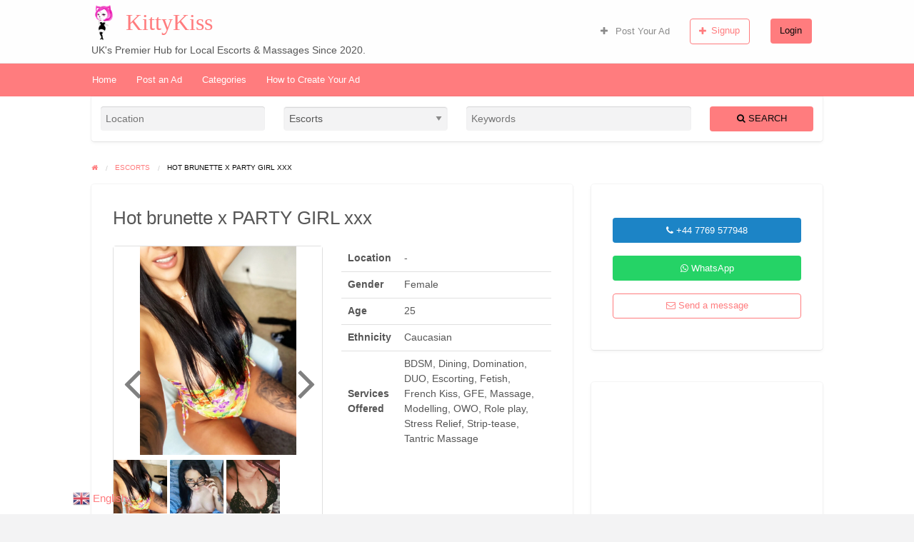

--- FILE ---
content_type: text/html; charset=UTF-8
request_url: https://kittykiss.co.uk/ads/hot-brunette-x-party-girl-xxx/
body_size: 40848
content:
<!DOCTYPE html><html lang="en-GB" class="no-js"><head><script data-no-optimize="1">var litespeed_docref=sessionStorage.getItem("litespeed_docref");litespeed_docref&&(Object.defineProperty(document,"referrer",{get:function(){return litespeed_docref}}),sessionStorage.removeItem("litespeed_docref"));</script> <meta charset="UTF-8"><meta name="viewport" content="width=device-width, initial-scale=1"><link rel="profile" href="http://gmpg.org/xfn/11"><title>Hot brunette x PARTY GIRL xxx - KittyKiss</title><meta name='robots' content='index, follow, max-image-preview:large, max-snippet:-1, max-video-preview:-1' /><meta name="description" content="❤️‼️‼️‼️???? __?Sexy?Sexy ___y?Sexy?Sexy? ___?Sexy?Sexy?S ___?Sexy?Sexy?S __?Sexy?Sexy?Se _?Sexy?Sexy?Se _?Sexy?Sexy?Se _?Sexy?Sexy?Sexy?" /><link rel="canonical" href="https://kittykiss.co.uk/ads/hot-brunette-x-party-girl-xxx/" /><meta property="og:locale" content="en_GB" /><meta property="og:type" content="article" /><meta property="og:title" content="Hot brunette x PARTY GIRL xxx - KittyKiss" /><meta property="og:description" content="❤️‼️‼️‼️???? __?Sexy?Sexy ___y?Sexy?Sexy? ___?Sexy?Sexy?S ___?Sexy?Sexy?S __?Sexy?Sexy?Se _?Sexy?Sexy?Se _?Sexy?Sexy?Se _?Sexy?Sexy?Sexy?" /><meta property="og:url" content="https://kittykiss.co.uk/ads/hot-brunette-x-party-girl-xxx/" /><meta property="og:site_name" content="KittyKiss" /><meta property="article:modified_time" content="2021-08-18T05:10:03+00:00" /><meta name="twitter:card" content="summary_large_image" /><meta name="twitter:site" content="@kittykissxox" /><meta name="twitter:label1" content="Estimated reading time" /><meta name="twitter:data1" content="1 minute" /><link rel='dns-prefetch' href='//maps.googleapis.com' /><link rel='dns-prefetch' href='//fonts.googleapis.com' /><link rel="alternate" type="application/rss+xml" title="KittyKiss &raquo; Feed" href="https://kittykiss.co.uk/feed/" /><link rel="alternate" type="application/rss+xml" title="KittyKiss &raquo; Comments Feed" href="https://kittykiss.co.uk/comments/feed/" /><link rel="alternate" type="application/rss+xml" title="KittyKiss &raquo; Hot brunette x PARTY GIRL  xxx Comments Feed" href="https://kittykiss.co.uk/ads/hot-brunette-x-party-girl-xxx/feed/" /> <script type="litespeed/javascript">window._wpemojiSettings={"baseUrl":"https:\/\/s.w.org\/images\/core\/emoji\/15.0.3\/72x72\/","ext":".png","svgUrl":"https:\/\/s.w.org\/images\/core\/emoji\/15.0.3\/svg\/","svgExt":".svg","source":{"concatemoji":"https:\/\/kittykiss.co.uk\/wp-includes\/js\/wp-emoji-release.min.js?ver=6.5.7"}};
/*! This file is auto-generated */
!function(i,n){var o,s,e;function c(e){try{var t={supportTests:e,timestamp:(new Date).valueOf()};sessionStorage.setItem(o,JSON.stringify(t))}catch(e){}}function p(e,t,n){e.clearRect(0,0,e.canvas.width,e.canvas.height),e.fillText(t,0,0);var t=new Uint32Array(e.getImageData(0,0,e.canvas.width,e.canvas.height).data),r=(e.clearRect(0,0,e.canvas.width,e.canvas.height),e.fillText(n,0,0),new Uint32Array(e.getImageData(0,0,e.canvas.width,e.canvas.height).data));return t.every(function(e,t){return e===r[t]})}function u(e,t,n){switch(t){case"flag":return n(e,"\ud83c\udff3\ufe0f\u200d\u26a7\ufe0f","\ud83c\udff3\ufe0f\u200b\u26a7\ufe0f")?!1:!n(e,"\ud83c\uddfa\ud83c\uddf3","\ud83c\uddfa\u200b\ud83c\uddf3")&&!n(e,"\ud83c\udff4\udb40\udc67\udb40\udc62\udb40\udc65\udb40\udc6e\udb40\udc67\udb40\udc7f","\ud83c\udff4\u200b\udb40\udc67\u200b\udb40\udc62\u200b\udb40\udc65\u200b\udb40\udc6e\u200b\udb40\udc67\u200b\udb40\udc7f");case"emoji":return!n(e,"\ud83d\udc26\u200d\u2b1b","\ud83d\udc26\u200b\u2b1b")}return!1}function f(e,t,n){var r="undefined"!=typeof WorkerGlobalScope&&self instanceof WorkerGlobalScope?new OffscreenCanvas(300,150):i.createElement("canvas"),a=r.getContext("2d",{willReadFrequently:!0}),o=(a.textBaseline="top",a.font="600 32px Arial",{});return e.forEach(function(e){o[e]=t(a,e,n)}),o}function t(e){var t=i.createElement("script");t.src=e,t.defer=!0,i.head.appendChild(t)}"undefined"!=typeof Promise&&(o="wpEmojiSettingsSupports",s=["flag","emoji"],n.supports={everything:!0,everythingExceptFlag:!0},e=new Promise(function(e){i.addEventListener("DOMContentLiteSpeedLoaded",e,{once:!0})}),new Promise(function(t){var n=function(){try{var e=JSON.parse(sessionStorage.getItem(o));if("object"==typeof e&&"number"==typeof e.timestamp&&(new Date).valueOf()<e.timestamp+604800&&"object"==typeof e.supportTests)return e.supportTests}catch(e){}return null}();if(!n){if("undefined"!=typeof Worker&&"undefined"!=typeof OffscreenCanvas&&"undefined"!=typeof URL&&URL.createObjectURL&&"undefined"!=typeof Blob)try{var e="postMessage("+f.toString()+"("+[JSON.stringify(s),u.toString(),p.toString()].join(",")+"));",r=new Blob([e],{type:"text/javascript"}),a=new Worker(URL.createObjectURL(r),{name:"wpTestEmojiSupports"});return void(a.onmessage=function(e){c(n=e.data),a.terminate(),t(n)})}catch(e){}c(n=f(s,u,p))}t(n)}).then(function(e){for(var t in e)n.supports[t]=e[t],n.supports.everything=n.supports.everything&&n.supports[t],"flag"!==t&&(n.supports.everythingExceptFlag=n.supports.everythingExceptFlag&&n.supports[t]);n.supports.everythingExceptFlag=n.supports.everythingExceptFlag&&!n.supports.flag,n.DOMReady=!1,n.readyCallback=function(){n.DOMReady=!0}}).then(function(){return e}).then(function(){var e;n.supports.everything||(n.readyCallback(),(e=n.source||{}).concatemoji?t(e.concatemoji):e.wpemoji&&e.twemoji&&(t(e.twemoji),t(e.wpemoji)))}))}((window,document),window._wpemojiSettings)</script> <link rel="preload" href="https://kittykiss.co.uk/wp-content/themes/classipress/theme-framework/lib/font-awesome/fonts/fontawesome-webfont.woff2?v=4.7.0" as="font" type="font/woff2" crossorigin="anonymous"><style id='addons-inline-css' type='text/css'>/* ClassiPress 3 */
/* .featured-ad_listing-vip .post-block, */
/* ClassiPress 4 
.featured-label.featured-ad_listing-vip {
    position:initial;
    background: #F8AC59;
    color: #FEFEFE;
    margin-right: 5px;
} */

/* ClassiPress 3 */
.featured-ad_listing-vip.post-block, 
/* ClassiPress 4 */
.listing-item.featured-ad_listing-vip,
.featured-ad_listing-vip {
	background-color: #FFF7E7;
} 

.listing-item.featured-ad_listing-vip.entry-content,
.listing-item.featured-ad_listing-vip
 .entry-title {
	font-weight: bold;
} 

.listing-item.featured-ad_listing-vip,
.item-single-featured.content-wrap {
    border: 3px #ff9900 solid !important;
}

.featured-label.featured-label-ad_listing-vip {
    position:initial;
    background: #ff9900; /* #F8AC59 */
    color: #FFF7E7; /* #FFF7E7 */
    margin-right: 5px;
} 

/* Vertical Orange Boarder between image and text parts */
/* .item-single-featured.content-wrap .entry-thumbnail{
    outline: 3px #ff9900 solid !important;
} */

.listing-item.featured-ad_listing-vip .entry-thumbnail,
.item-single-featured.content-wrap .entry-thumbnail{
    overflow:hidden;
    outline: 3px #ff9900 solid !important;
}</style><style id="litespeed-ccss">a.glink{text-decoration:none}a.glink span{margin-right:5px;font-size:15px;vertical-align:middle}a.glink img{vertical-align:middle;display:inline;border:0;padding:0;margin:0;opacity:.8}html{font-family:sans-serif;-ms-text-size-adjust:100%;-webkit-text-size-adjust:100%}body{margin:0}article,header,main,nav,section{display:block}a{background-color:transparent}strong{font-weight:700}h1{font-size:2em;margin:.67em 0}img{border:0}button,input,select,textarea{color:inherit;font:inherit;margin:0}button{overflow:visible}button,select{text-transform:none}button,input[type=submit]{-webkit-appearance:button}button::-moz-focus-inner,input::-moz-focus-inner{border:0;padding:0}input{line-height:normal}input[type=search]{-webkit-appearance:textfield;box-sizing:content-box}input[type=search]::-webkit-search-cancel-button,input[type=search]::-webkit-search-decoration{-webkit-appearance:none}textarea{overflow:auto}table{border-collapse:collapse;border-spacing:0}td{padding:0}html{font-size:100%;box-sizing:border-box}*,*:before,*:after{box-sizing:inherit}body{padding:0;margin:0;font-family:"Lato",sans-serif;font-weight:400;line-height:1.5;color:#565656;background:#f3f3f4;-webkit-font-smoothing:antialiased;-moz-osx-font-smoothing:grayscale}img{max-width:100%;height:auto;-ms-interpolation-mode:bicubic;display:inline-block;vertical-align:middle}textarea{height:auto;min-height:50px;border-radius:4px}select{width:100%;border-radius:4px}button{-webkit-appearance:none;-moz-appearance:none;background:0 0;padding:0;border:0;border-radius:4px;line-height:1}.row{max-width:75rem;margin-left:auto;margin-right:auto}.row:before,.row:after{content:' ';display:table}.row:after{clear:both}.row.collapse>.column{padding-left:0;padding-right:0}.row .row{margin-left:-.625rem;margin-right:-.625rem}@media screen and (min-width:40em){.row .row{margin-left:-.9375rem;margin-right:-.9375rem}}.row .row.collapse{margin-left:0;margin-right:0}.column,.columns{width:100%;float:left;padding-left:.625rem;padding-right:.625rem}@media screen and (min-width:40em){.column,.columns{padding-left:.9375rem;padding-right:.9375rem}}.column:last-child:not(:first-child),.columns:last-child:not(:first-child){float:right}.column.row.row,.row.row.columns{float:none}.row .column.row.row,.row .row.row.columns{padding-left:0;padding-right:0;margin-left:0;margin-right:0}.small-2{width:16.6666666667%}.small-6{width:50%}.small-10{width:83.3333333333%}.small-up-1>.column{width:100%;float:left}.small-up-1>.column:nth-of-type(n){clear:none}.small-up-1>.column:nth-of-type(n+1){clear:both}.small-up-1>.column:last-child{float:left}@media screen and (min-width:40em){.medium-2{width:16.6666666667%}.medium-3{width:25%}.medium-4{width:33.3333333333%}.medium-push-6{position:relative;left:50%}.medium-pull-6{position:relative;left:-50%}.medium-up-2>.column{width:50%;float:left}.medium-up-2>.column:nth-of-type(n){clear:none}.medium-up-2>.column:nth-of-type(2n+1){clear:both}.medium-up-2>.column:last-child{float:left}}@media screen and (min-width:48em){.m-large-5{width:41.6666666667%}.m-large-7{width:58.3333333333%}}@media screen and (min-width:64em){.large-4{width:33.3333333333%}.large-6{width:50%}.large-8{width:66.6666666667%}.large-up-3>.column{width:33.3333333333%;float:left}.large-up-3>.column:nth-of-type(n){clear:none}.large-up-3>.column:nth-of-type(3n+1){clear:both}.large-up-3>.column:last-child{float:left}}div,ul,li,h1,h2,form,p,td{margin:0;padding:0}p{font-size:inherit;line-height:1.6;margin-bottom:1rem;text-rendering:optimizeLegibility}i{font-style:italic;line-height:inherit}strong{font-weight:700;line-height:inherit}h1,h2{font-family:"Lato",sans-serif;font-weight:400;font-style:normal;color:inherit;text-rendering:optimizeLegibility;margin-top:0;margin-bottom:.5rem;line-height:1.4}h1{font-size:1.5rem}h2{font-size:1.25rem}@media screen and (min-width:40em){h1{font-size:2.25rem}h2{font-size:1.875rem}}a{color:#2199e8;text-decoration:none;line-height:inherit}a img{border:0}ul{line-height:1.6;margin-bottom:1rem;list-style-position:outside}li{font-size:inherit}ul{list-style-type:disc;margin-left:1.25rem}ul ul{margin-left:1.25rem;margin-bottom:0}.lead{font-size:125%;line-height:1.6}.text-center{text-align:center}[type=text],[type=email],[type=search],textarea{display:block;box-sizing:border-box;width:100%;height:2.4375rem;padding:.5rem;border:1px solid #cacaca;margin:0 0 1rem;font-family:inherit;font-size:1rem;color:#0a0a0a;background-color:#fefefe;box-shadow:inset 0 1px 2px rgba(10,10,10,.1);border-radius:4px;-webkit-appearance:none;-moz-appearance:none}textarea{max-width:100%}textarea[rows]{height:auto}[type=submit],[type=button]{border-radius:4px;-webkit-appearance:none;-moz-appearance:none}input[type=search]{box-sizing:border-box}label{display:block;margin:0;font-size:.875rem;font-weight:400;line-height:1.8;color:#0a0a0a}select{height:2.4375rem;padding:.5rem;border:1px solid #cacaca;margin:0 0 1rem;font-size:1rem;font-family:inherit;line-height:normal;color:#0a0a0a;background-color:#fefefe;border-radius:4px;-webkit-appearance:none;-moz-appearance:none;background-image:url("data:image/svg+xml;utf8,<svg xmlns='http://www.w3.org/2000/svg' version='1.1' width='32' height='24' viewBox='0 0 32 24'><polygon points='0,0 32,0 16,24' style='fill: rgb%28138, 138, 138%29'></polygon></svg>");background-size:9px 6px;background-position:right -1rem center;background-origin:content-box;background-repeat:no-repeat;padding-right:1.5rem}@media screen and (min-width:0){select{background-image:url("[data-uri]")}}select::-ms-expand{display:none}.button{display:inline-block;text-align:center;line-height:1;-webkit-appearance:none;vertical-align:middle;border:1px solid transparent;border-radius:4px;padding:.85em 1em;margin:0 0 1rem;font-size:.9rem;background-color:#2199e8;color:#fefefe}.button.expanded{display:block;width:100%;margin-left:0;margin-right:0}.button.success{background-color:#3adb76;color:#fefefe}.button.hollow{border:1px solid #2199e8;color:#2199e8}.button.hollow{background-color:transparent}.breadcrumbs{list-style:none;margin:0 0 1rem}.breadcrumbs:before,.breadcrumbs:after{content:' ';display:table}.breadcrumbs:after{clear:both}.breadcrumbs li{float:left;color:#0a0a0a;font-size:.6875rem;text-transform:uppercase}.breadcrumbs li:not(:last-child):after{color:#cacaca;content:"/";margin:0 .75rem;position:relative;top:1px;opacity:1}.breadcrumbs a{color:#2199e8}.close-button{position:absolute;color:#8a8a8a;right:1rem;top:.5rem;font-size:2em;line-height:1}.menu{margin:0;list-style-type:none}.menu>li{display:table-cell;vertical-align:middle}.menu>li>a{display:block;padding:.7rem 1rem;line-height:1}.menu a,.menu button{margin-bottom:0}.menu>li>a i{vertical-align:middle}.menu>li>a i{margin-right:.25rem;display:inline-block}.menu>li{display:table-cell}.menu.vertical>li{display:block}@media screen and (min-width:40em){.menu.medium-horizontal>li{display:table-cell}}.no-js [data-responsive-menu] ul{display:none}.menu-icon{position:relative;display:inline-block;vertical-align:middle;width:20px;height:16px}.menu-icon:after{content:'';position:absolute;display:block;width:100%;height:2px;background:#fefefe;top:0;left:0;box-shadow:0 7px 0 #fefefe,0 14px 0 #fefefe}.label{display:inline-block;padding:.33333rem .5rem;font-size:.8rem;line-height:1;white-space:nowrap;border-radius:4px;background:#2199e8;color:#fefefe}html,body{height:100%}.off-canvas-wrapper{width:100%;overflow-x:hidden;position:relative;backface-visibility:hidden;-webkit-overflow-scrolling:auto}.off-canvas-wrapper-inner{position:relative;width:100%;min-height:100%}.off-canvas-wrapper-inner:before,.off-canvas-wrapper-inner:after{content:' ';display:table}.off-canvas-wrapper-inner:after{clear:both}.off-canvas-content,.off-canvas-content{min-height:100%;background:#f3f3f4;backface-visibility:hidden;z-index:1;padding-bottom:.1px;box-shadow:0 0 10px rgba(10,10,10,.5)}.off-canvas{position:absolute;background:#e6e6e6;z-index:-1;max-height:100%;overflow-y:auto;transform:translateX(0)}.off-canvas.position-left{left:-250px;top:0;width:250px}.off-canvas.position-right{right:-250px;top:0;width:250px}.reveal{display:none;z-index:1000000;padding:1rem;border:1px solid #cacaca;background-color:#fefefe;border-radius:4px;position:relative;top:100px;margin-left:auto;margin-right:auto;overflow-y:auto}@media screen and (min-width:40em){.reveal{min-height:0}}.reveal .columns,.reveal .columns{min-width:0}.reveal>:last-child{margin-bottom:0}@media screen and (min-width:40em){.reveal{width:600px;max-width:75rem}}.reveal.full{top:0;left:0;width:100%;height:100%;height:100vh;min-height:100vh;max-width:none;margin-left:0;border:0;border-radius:0}@media screen and (max-width:39.9375em){.reveal{top:0;left:0;width:100%;height:100%;height:100vh;min-height:100vh;max-width:none;margin-left:0;border:0;border-radius:0}}table{width:100%;margin-bottom:1rem;border-radius:4px}tbody{border:1px solid #f1f1f1;background-color:#fefefe}tbody tr:nth-child(even){background-color:#f1f1f1}tbody td{padding:.5rem .625rem .625rem}.title-bar{background:#0a0a0a;color:#fefefe;padding:.5rem}.title-bar:before,.title-bar:after{content:' ';display:table}.title-bar:after{clear:both}.title-bar .menu-icon{margin-left:.25rem;margin-right:.25rem}.title-bar-left{float:left}.title-bar-right{float:right;text-align:right}.title-bar-title{font-weight:700;vertical-align:middle;display:inline-block}.top-bar{padding:.5rem}.top-bar:before,.top-bar:after{content:' ';display:table}.top-bar:after{clear:both}.top-bar,.top-bar ul{background-color:#e6e6e6}.top-bar .top-bar-left,.top-bar .top-bar-right{width:100%}@media screen and (min-width:40em){.top-bar .top-bar-left,.top-bar .top-bar-right{width:auto}}.top-bar-left{float:left}.top-bar-right{float:right}@media screen and (max-width:39.9375em){.hide-for-small-only{display:none!important}}@media screen and (max-width:0em),screen and (min-width:40em){.show-for-small-only{display:none!important}}.slick-prev,.slick-next{position:absolute;display:block;height:20px;width:20px;line-height:0;font-size:0px;background:0 0;color:transparent;top:50%;-webkit-transform:translate(0,-50%);-ms-transform:translate(0,-50%);transform:translate(0,-50%);padding:0;border:none;outline:none}.slick-prev:before,.slick-next:before{font-family:"slick";font-size:20px;line-height:1;color:#fff;opacity:.75;-webkit-font-smoothing:antialiased;-moz-osx-font-smoothing:grayscale}.slick-prev{left:-25px}.slick-prev:before{content:"←"}.slick-next{right:-25px}.slick-next:before{content:"→"}.fa{display:inline-block;font:normal normal normal 14px/1 FontAwesome;font-size:inherit;text-rendering:auto;-webkit-font-smoothing:antialiased;-moz-osx-font-smoothing:grayscale}.fa-3x{font-size:3em}.fa-fw{width:1.28571429em;text-align:center}.fa-spin{-webkit-animation:fa-spin 2s infinite linear;animation:fa-spin 2s infinite linear}@-webkit-keyframes fa-spin{0%{-webkit-transform:rotate(0deg);transform:rotate(0deg)}100%{-webkit-transform:rotate(359deg);transform:rotate(359deg)}}@keyframes fa-spin{0%{-webkit-transform:rotate(0deg);transform:rotate(0deg)}100%{-webkit-transform:rotate(359deg);transform:rotate(359deg)}}.fa-search:before{content:"\f002"}.fa-envelope-o:before{content:"\f003"}.fa-user:before{content:"\f007"}.fa-home:before{content:"\f015"}.fa-list:before{content:"\f03a"}.fa-plus-circle:before{content:"\f055"}.fa-plus:before{content:"\f067"}.fa-phone:before{content:"\f095"}.fa-spinner:before{content:"\f110"}.fa-whatsapp:before{content:"\f232"}[type=text],[type=email],[type=search],textarea{color:#565656;box-shadow:inset 0 1px 1px rgba(0,0,0,.125);background-color:#f3f3f4;border:0}.reveal,[type=submit]{outline:0}.h1,.h2,.h3{font-family:"Lato",sans-serif;font-weight:400;font-style:normal;color:inherit;text-rendering:optimizeLegibility;margin-top:0;margin-bottom:.5rem;line-height:1.4}.h1{font-size:1.5rem}.h2{font-size:1.25rem}.h3{font-size:1.1875rem}@media screen and (min-width:40em){.h1{font-size:2.25rem}.h2{font-size:1.875rem}.h3{font-size:1.5rem}}.theme-pink a{color:#ff7c7e}.theme-pink .button{background-color:#ff7c7e;color:#0a0a0a}.theme-pink .button.hollow{border-color:#ff7c7e;color:#ff7c7e;background-color:transparent}.theme-pink .breadcrumbs a{color:#ff7c7e}.theme-pink #top-bar-secondary{background-color:#ff7c7e}.theme-pink #top-bar-secondary #menu-header>.menu-item>a{color:#0a0a0a}html,body{font-size:1.0625rem}select{color:inherit}#main section:last-child{margin-bottom:0!important}#content{background:#f3f3f4}.content-area{margin-top:1.5em}@media screen and (min-width:40em){.content-area{margin-top:4em}}.content-wrap,.widget{background-color:#fff;border-radius:4px;box-shadow:0 0 0 1px rgba(0,0,0,.03),0 1px 1px 0 rgba(0,0,0,.05),0 2px 5px 0 rgba(0,0,0,.05);margin-bottom:2.5em;border:0!important;overflow:hidden}@media screen and (min-width:40em){.content-wrap,.widget{margin-bottom:3em}}.widget{padding:1.5em;overflow:hidden;border:0!important;word-break:break-word}@media screen and (min-width:64em){.widget{padding:2em}}.content-main,.widget{margin-bottom:2em}@media screen and (min-width:40em){.content-main,.widget{margin-bottom:2.5em}}@media screen and (min-width:64em){.content-main,.widget{margin-bottom:3em}}.slide-cover{background-color:#ccc;background-size:cover;background-position:center;background-repeat:no-repeat;position:relative}h1,h2{font-family:"Lato",sans-serif}.off-canvas.dark{background:#23282d;color:#fff}.off-canvas.dark li a{color:#fff;border:none}.off-canvas .close-button{z-index:20}.mobile-hr{margin-left:-100px;padding:10px;border-bottom:solid 1px #444;margin-bottom:10px}.off-canvas li.title{padding:.7rem 1rem;text-transform:uppercase;letter-spacing:-1px;font-size:14px;margin-top:5px;color:#b4b9be}.off-canvas .button{text-align:initial;font-size:inherit}.title-bar{display:none;background:#23282d;color:#fff}.title-bar-title a{color:#fff}.off-canvas .top-bar-right{float:none;margin-bottom:10px}.header #top-bar-primary{border-bottom:1px solid #eaeaea;background:#fefefe}.header #first-top-bar{background-color:#fefefe;font-size:1rem;padding:0}.header .primary-header-wrap{width:100%;height:auto}.header .site-branding{float:left;vertical-align:middle;text-align:left;padding-right:1rem}.header .custom-logo-link{display:inline-block;margin-right:10px}.header .custom-logo-link img{max-height:50px;width:auto}.header .site-title{margin:0;clear:none;display:inline-block;text-align:left;vertical-align:middle;font-family:'Sanchez'}.header .site-description{margin:.125em 0 0;font-size:14px}.header .top-bar-right,.header .top-bar-left{vertical-align:middle}.header .top-bar-right>ul{float:right}@media screen and (max-width:39.9375em){header .top-bar{display:none}}.header .top-bar-left,.header .primary-header-wrap{display:flex;flex-flow:row wrap;align-items:center}.header .primary-header-wrap{justify-content:space-between}.header .primary-header-wrap .top-bar-right,.header .primary-header-wrap .site-branding,.header .primary-header-wrap .top-bar-left{flex:0 0 auto;min-height:0;min-width:0;width:100%}.header .primary-header-wrap .top-bar-right,.header .primary-header-wrap .site-branding{width:auto}.header .primary-header-wrap .top-bar-left{justify-content:space-around}@media screen and (min-width:40em){.header .primary-header-wrap .top-bar-left{order:2}}@media screen and (min-width:64em){.header .primary-header-wrap .top-bar-left{flex:1 1 0;width:auto;order:1}}@media screen and (min-width:40em){.header .primary-header-wrap .top-bar-right{order:1}}@media screen and (min-width:64em){.header .primary-header-wrap .top-bar-right{order:2}}.custom-header-media:after{content:' ';position:absolute;top:0;right:0;bottom:0;left:0;background:rgba(0,0,0,.35)}body:not(.has-header-image):not(.has-header-video) .custom-header-media{display:none}input[type=submit]{display:inline-block;text-align:center;line-height:1;-webkit-appearance:none;vertical-align:middle;border:1px solid transparent;border-radius:4px;padding:.85em 1em;margin:0 0 1rem;font-size:.9rem;background-color:#b22222;color:#fefefe}.button.success{background-color:#1c84c6}@media screen and (min-width:40em){.content-area #breadcrumb{margin-top:-2.1875rem}}.label{background:#f5f5f5;color:#777}.top-bar ul{background:0 0;z-index:999;font-size:.9125rem}.top-bar li.menu-item a{color:#8a8a8a}@media screen and (max-width:39.9375em){.listing-cats{margin-left:0}}@media screen and (min-width:40em){.listing-cats .cat-column{padding-top:.5rem;padding-bottom:.5rem}}.listing-cats a{display:block;line-height:1;padding:.7rem 1rem;color:#565656}@media screen and (min-width:48em) and (max-width:63.9375em){.listing-cats a{font-size:80%}}.listing-cats .parent-cat a{font-weight:700}@media screen and (min-width:40em){.listing-cats-dropdown{min-width:800px}}.listing-cats .cat-item-count{background-color:#f5f5f5;color:#777;margin-left:5px;float:right}.listing-cats-dropdown .cat-item-count{padding:.22222rem .44444rem;font-size:.61111rem}.parent-cat-wrap{position:relative}.parent-cat-wrap .parent-cat{position:relative}.listing-cats .parent-cat>.cat-item-link{display:flex;justify-content:space-between;align-items:center}.listing-cats .parent-cat>.cat-item-link .cat-item-name{width:100%}.menu>li>a i.fa{vertical-align:inherit;margin-right:.5rem}label#contact_catcher{display:none}select{color:#565656;background-color:#f3f3f4;border-color:#f3f3f4;box-shadow:inset 0 1px 1px rgba(0,0,0,.125);outline:none}#contactOwnerModal i.fa-spinner{position:absolute;bottom:45%;left:0;right:0;margin:auto;z-index:2;display:none}#searchbar .search-form{margin-top:1rem}#searchbar .button{text-transform:uppercase}#searchbar .content-wrap{border-top-left-radius:0;border-top-right-radius:0;margin-bottom:0}.widget{hyphens:auto;word-wrap:break-word}.widget .widget-title{margin:0 0 1em;line-height:1.2em;font-size:1.5rem}.widget .button{margin:1.25rem 0 0}.widget>:last-child{margin-bottom:0}table.listing-custom-fields tbody{border:none;background-color:#fff}table.listing-custom-fields tbody tr:nth-child(even){background-color:#fff}table.listing-custom-fields tr{border-bottom:1px solid #e0e0e0}table.listing-custom-fields tr:last-child{border-bottom:none}table.listing-custom-fields td{padding:.25rem 0;font-size:1rem;word-break:normal}table.listing-custom-fields td.listing-custom-field-title{font-weight:700;padding-right:.625rem}.listing-owner-contact a.button{margin:1.25rem 0 0}.listing-photos-modal{background-color:#565656;border-color:#565656}.listing-photos-modal .listing-photos-modal-content{height:100%;max-height:100%}.listing-photos-modal .close-button,.listing-photos-modal .slide-caption,.listing-photos-modal .listing-carousel-header{color:#dadada}.listing-photos-modal .listing-carousel-header{display:block}.items-featured-wrapper{position:relative}.slick-prev:before,.slick-next:before{font-family:FontAwesome;font-size:40px;line-height:1;opacity:.75;-webkit-font-smoothing:antialiased;-moz-osx-font-smoothing:grayscale}@media screen and (min-width:40em){.slick-prev:before,.slick-next:before{font-size:70px}.listing-image-slider-wrapper .slick-prev:before,.listing-image-slider-wrapper .slick-next:before{font-size:40px}}.slick-prev,.slick-next{height:auto;z-index:2}@media screen and (max-width:39.9375em){.slick-prev,.slick-next{top:20%}}.slick-prev{left:15px}@media screen and (min-width:82.75em){.slick-prev{left:-35px}}.slick-next{right:15px}@media screen and (min-width:82.75em){.slick-next{right:-30px}}.slick-prev:before{content:'\f104'}.slick-next:before{content:'\f105'}.listing-image-slider{margin-bottom:.5rem}.listing-image-slider-wrapper.no-js{white-space:nowrap;overflow:hidden}.listing-image-slider-wrapper.no-js .listing-image-slider>div{display:inline}.listing-image-slider-wrapper.no-js [style*='--aspect-ratio']>:first-child{width:100%}@supports (--custom:property){.listing-image-slider-wrapper.no-js [style*='--aspect-ratio']{position:relative}.listing-image-slider-wrapper.no-js [style*='--aspect-ratio']:before{content:'';display:block;padding-bottom:calc(100%/(var(--aspect-ratio)))}.listing-image-slider-wrapper.no-js [style*='--aspect-ratio']>:first-child{position:absolute;top:0;left:0;height:100%}}.slick-prev:before,.slick-next:before{color:#565656}.single-listing-tiled-content .tiled-row{margin-bottom:1rem}@media screen and (min-width:40em){.single-listing-tiled-content .tiled-row{margin-bottom:2em}}.single-listing-tiled-content .tiled-row:last-child{margin-bottom:0}.m-b-2{margin-bottom:1.5rem!important}#top-bar-primary li.menu-item a{color:#8a8a8a}.header #top-bar-secondary{background-color:#ff7c7e}.header #top-bar-secondary #menu-header>.menu-item>a{color:#fff}html{font-size:.875rem}@media screen and (max-width:40em){.ad_listing #sidebar{margin-top:2.5em}}table.listing-custom-fields td{padding:.5rem .625rem .625rem}td.listing-custom-field-title{word-break:normal}@media screen and (max-width:39.9375em){.widget_kittykiss_widget_listing_media_slider .slick-prev,.widget_kittykiss_widget_listing_media_slider .slick-next{top:30%}}.listing-image-slider-banner{min-height:20.86rem}.widget_kittykiss_widget_listing_media_slider{position:relative}.widget_kittykiss_widget_listing_media_slider .widget-title{clip:rect(1px,1px,1px,1px);position:absolute}.widget_kittykiss_widget_listing_media_slider .items-featured-wrapper{position:inherit}.widget_kittykiss_widget_listing_media_slider .slide-cover{background-size:contain;background-color:#fff}.widget_kittykiss_widget_listing_media_slider>.row.column{border-radius:4px;border:1px solid #e0e0e0}.widget_kittykiss_widget_listing_media_slider .slick-prev:before,.widget_kittykiss_widget_listing_media_slider .slick-next:before{font-size:70px}.phone-btn.button,.whatsapp-btn.button{color:#fff}.whatsapp-btn.button{background-color:#25d366}@media screen and (min-width:48em){.site-main .widget_cp_widget_listing_author{display:none!important}}@media screen and (max-width:48em){#sidebar .widget_cp_widget_listing_author{display:none!important}}@media screen and (max-width:40em){.title-bar{display:block}}.title-bar{background:inherit;color:#ff7c7e}.title-bar-title a{color:#ff7c7e}.title-bar .menu-icon:after{background:#ff7c7e;box-shadow:0 7px 0 #ff7c7e,0 14px 0 #ff7c7e}.title-bar-right{line-height:2}.title-bar-right .mobile-post-ad{text-align:center;font-size:9px;text-transform:uppercase;display:inline-block;color:inherit;margin-right:2em;margin-top:1em;vertical-align:middle}.title-bar-right .mobile-post-ad i{display:block;font-size:2em}.title-bar-right button{font-size:9px;text-transform:uppercase;padding-top:2.2em}.title-bar-right button span{margin-left:-.25em}.off-canvas.dark{background:#fff;color:#ff7c7e}.off-canvas.dark li.title,.off-canvas.dark li a{color:#ff7c7e}.header .custom-logo-link{min-width:34px;min-height:50px;vertical-align:middle}@media only screen and (min-height:450px){.age-verification-main{top:20%!important}}#content.off-canvas-content{background-color:#fff}.gt_black_overlay{display:none;position:fixed;top:0;left:0;width:100%;height:100%;background-color:#000;z-index:2017;-moz-opacity:.8;opacity:.8;filter:alpha(opacity=80)}.gt_white_content{display:none;position:fixed;top:50%;left:50%;width:341px;height:375px;margin:-187.5px 0 0 -170.5px;padding:6px 16px;border-radius:5px;background-color:#fff;color:#000;z-index:19881205;overflow:auto;text-align:left}.gt_white_content a{display:block;padding:5px 0;border-bottom:1px solid #e7e7e7;white-space:nowrap}.gt_white_content a:last-of-type{border-bottom:none}.gt_white_content a.selected{background-color:#ffc}.gt_white_content .gt_languages{column-count:1;column-gap:10px}.gt_white_content::-webkit-scrollbar-track{-webkit-box-shadow:inset 0 0 3px rgba(0,0,0,.3);border-radius:5px;background-color:#f5f5f5}.gt_white_content::-webkit-scrollbar{width:5px}.gt_white_content::-webkit-scrollbar-thumb{border-radius:5px;-webkit-box-shadow:inset 0 0 3px rgba(0,0,0,.3);background-color:#888}body{top:0!important}#google_translate_element2{display:none!important}#age-verification{position:fixed;top:0;left:0;right:0;bottom:0;background-color:#282828;z-index:90000001;display:none}.age-verification-main{background-color:#de6582;font-family:"Source Sans Pro",sans-serif;color:#fff;font-size:14pt;text-align:center;padding:25px;position:relative;top:10px;width:500px;max-width:80%;margin:0 auto;-webkit-box-shadow:1px 2px 9px 0px rgba(0,0,0,.3);-moz-box-shadow:1px 2px 9px 0px rgba(0,0,0,.3);box-shadow:1px 2px 9px 0px rgba(0,0,0,.3);text-shadow:0 0 7px rgba(0,0,0,.3)}@media only screen and (min-height:450px){.age-verification-main{top:40%}}.age-title,.age-main-text{display:block;margin-bottom:1em}.age-title{font-size:24pt;margin-bottom:.5em}.age-button{-webkit-box-shadow:1px 2px 9px 0px rgba(0,0,0,.3);-moz-box-shadow:1px 2px 9px 0px rgba(0,0,0,.3);box-shadow:1px 2px 9px 0px rgba(0,0,0,.3)}.age-button{font-family:"Source Sans Pro",sans-serif;background-color:#fff;border:none;font-size:16pt;color:#de6582;display:inline-block;width:150px;padding:10px;margin:5px 10px}</style><link rel="preload" data-asynced="1" data-optimized="2" as="style" onload="this.onload=null;this.rel='stylesheet'" href="https://kittykiss.co.uk/wp-content/litespeed/ucss/616a44d83cb7aa12dfa2f4231ff687a4.css?ver=3f6e3" /><script type="litespeed/javascript">!function(a){"use strict";var b=function(b,c,d){function e(a){return h.body?a():void setTimeout(function(){e(a)})}function f(){i.addEventListener&&i.removeEventListener("load",f),i.media=d||"all"}var g,h=a.document,i=h.createElement("link");if(c)g=c;else{var j=(h.body||h.getElementsByTagName("head")[0]).childNodes;g=j[j.length-1]}var k=h.styleSheets;i.rel="stylesheet",i.href=b,i.media="only x",e(function(){g.parentNode.insertBefore(i,c?g:g.nextSibling)});var l=function(a){for(var b=i.href,c=k.length;c--;)if(k[c].href===b)return a();setTimeout(function(){l(a)})};return i.addEventListener&&i.addEventListener("load",f),i.onloadcssdefined=l,l(f),i};"undefined"!=typeof exports?exports.loadCSS=b:a.loadCSS=b}("undefined"!=typeof global?global:this);!function(a){if(a.loadCSS){var b=loadCSS.relpreload={};if(b.support=function(){try{return a.document.createElement("link").relList.supports("preload")}catch(b){return!1}},b.poly=function(){for(var b=a.document.getElementsByTagName("link"),c=0;c<b.length;c++){var d=b[c];"preload"===d.rel&&"style"===d.getAttribute("as")&&(a.loadCSS(d.href,d,d.getAttribute("media")),d.rel=null)}},!b.support()){b.poly();var c=a.setInterval(b.poly,300);a.addEventListener&&a.addEventListener("load",function(){b.poly(),a.clearInterval(c)}),a.attachEvent&&a.attachEvent("onload",function(){a.clearInterval(c)})}}}(this);</script> <style id='wp-emoji-styles-inline-css' type='text/css'>img.wp-smiley, img.emoji {
		display: inline !important;
		border: none !important;
		box-shadow: none !important;
		height: 1em !important;
		width: 1em !important;
		margin: 0 0.07em !important;
		vertical-align: -0.1em !important;
		background: none !important;
		padding: 0 !important;
	}</style><style id='classic-theme-styles-inline-css' type='text/css'>/*! This file is auto-generated */
.wp-block-button__link{color:#fff;background-color:#32373c;border-radius:9999px;box-shadow:none;text-decoration:none;padding:calc(.667em + 2px) calc(1.333em + 2px);font-size:1.125em}.wp-block-file__button{background:#32373c;color:#fff;text-decoration:none}</style><style id='global-styles-inline-css' type='text/css'>body{--wp--preset--color--black: #000000;--wp--preset--color--cyan-bluish-gray: #abb8c3;--wp--preset--color--white: #ffffff;--wp--preset--color--pale-pink: #f78da7;--wp--preset--color--vivid-red: #cf2e2e;--wp--preset--color--luminous-vivid-orange: #ff6900;--wp--preset--color--luminous-vivid-amber: #fcb900;--wp--preset--color--light-green-cyan: #7bdcb5;--wp--preset--color--vivid-green-cyan: #00d084;--wp--preset--color--pale-cyan-blue: #8ed1fc;--wp--preset--color--vivid-cyan-blue: #0693e3;--wp--preset--color--vivid-purple: #9b51e0;--wp--preset--gradient--vivid-cyan-blue-to-vivid-purple: linear-gradient(135deg,rgba(6,147,227,1) 0%,rgb(155,81,224) 100%);--wp--preset--gradient--light-green-cyan-to-vivid-green-cyan: linear-gradient(135deg,rgb(122,220,180) 0%,rgb(0,208,130) 100%);--wp--preset--gradient--luminous-vivid-amber-to-luminous-vivid-orange: linear-gradient(135deg,rgba(252,185,0,1) 0%,rgba(255,105,0,1) 100%);--wp--preset--gradient--luminous-vivid-orange-to-vivid-red: linear-gradient(135deg,rgba(255,105,0,1) 0%,rgb(207,46,46) 100%);--wp--preset--gradient--very-light-gray-to-cyan-bluish-gray: linear-gradient(135deg,rgb(238,238,238) 0%,rgb(169,184,195) 100%);--wp--preset--gradient--cool-to-warm-spectrum: linear-gradient(135deg,rgb(74,234,220) 0%,rgb(151,120,209) 20%,rgb(207,42,186) 40%,rgb(238,44,130) 60%,rgb(251,105,98) 80%,rgb(254,248,76) 100%);--wp--preset--gradient--blush-light-purple: linear-gradient(135deg,rgb(255,206,236) 0%,rgb(152,150,240) 100%);--wp--preset--gradient--blush-bordeaux: linear-gradient(135deg,rgb(254,205,165) 0%,rgb(254,45,45) 50%,rgb(107,0,62) 100%);--wp--preset--gradient--luminous-dusk: linear-gradient(135deg,rgb(255,203,112) 0%,rgb(199,81,192) 50%,rgb(65,88,208) 100%);--wp--preset--gradient--pale-ocean: linear-gradient(135deg,rgb(255,245,203) 0%,rgb(182,227,212) 50%,rgb(51,167,181) 100%);--wp--preset--gradient--electric-grass: linear-gradient(135deg,rgb(202,248,128) 0%,rgb(113,206,126) 100%);--wp--preset--gradient--midnight: linear-gradient(135deg,rgb(2,3,129) 0%,rgb(40,116,252) 100%);--wp--preset--font-size--small: 13px;--wp--preset--font-size--medium: 20px;--wp--preset--font-size--large: 36px;--wp--preset--font-size--x-large: 42px;--wp--preset--spacing--20: 0.44rem;--wp--preset--spacing--30: 0.67rem;--wp--preset--spacing--40: 1rem;--wp--preset--spacing--50: 1.5rem;--wp--preset--spacing--60: 2.25rem;--wp--preset--spacing--70: 3.38rem;--wp--preset--spacing--80: 5.06rem;--wp--preset--shadow--natural: 6px 6px 9px rgba(0, 0, 0, 0.2);--wp--preset--shadow--deep: 12px 12px 50px rgba(0, 0, 0, 0.4);--wp--preset--shadow--sharp: 6px 6px 0px rgba(0, 0, 0, 0.2);--wp--preset--shadow--outlined: 6px 6px 0px -3px rgba(255, 255, 255, 1), 6px 6px rgba(0, 0, 0, 1);--wp--preset--shadow--crisp: 6px 6px 0px rgba(0, 0, 0, 1);}:where(.is-layout-flex){gap: 0.5em;}:where(.is-layout-grid){gap: 0.5em;}body .is-layout-flex{display: flex;}body .is-layout-flex{flex-wrap: wrap;align-items: center;}body .is-layout-flex > *{margin: 0;}body .is-layout-grid{display: grid;}body .is-layout-grid > *{margin: 0;}:where(.wp-block-columns.is-layout-flex){gap: 2em;}:where(.wp-block-columns.is-layout-grid){gap: 2em;}:where(.wp-block-post-template.is-layout-flex){gap: 1.25em;}:where(.wp-block-post-template.is-layout-grid){gap: 1.25em;}.has-black-color{color: var(--wp--preset--color--black) !important;}.has-cyan-bluish-gray-color{color: var(--wp--preset--color--cyan-bluish-gray) !important;}.has-white-color{color: var(--wp--preset--color--white) !important;}.has-pale-pink-color{color: var(--wp--preset--color--pale-pink) !important;}.has-vivid-red-color{color: var(--wp--preset--color--vivid-red) !important;}.has-luminous-vivid-orange-color{color: var(--wp--preset--color--luminous-vivid-orange) !important;}.has-luminous-vivid-amber-color{color: var(--wp--preset--color--luminous-vivid-amber) !important;}.has-light-green-cyan-color{color: var(--wp--preset--color--light-green-cyan) !important;}.has-vivid-green-cyan-color{color: var(--wp--preset--color--vivid-green-cyan) !important;}.has-pale-cyan-blue-color{color: var(--wp--preset--color--pale-cyan-blue) !important;}.has-vivid-cyan-blue-color{color: var(--wp--preset--color--vivid-cyan-blue) !important;}.has-vivid-purple-color{color: var(--wp--preset--color--vivid-purple) !important;}.has-black-background-color{background-color: var(--wp--preset--color--black) !important;}.has-cyan-bluish-gray-background-color{background-color: var(--wp--preset--color--cyan-bluish-gray) !important;}.has-white-background-color{background-color: var(--wp--preset--color--white) !important;}.has-pale-pink-background-color{background-color: var(--wp--preset--color--pale-pink) !important;}.has-vivid-red-background-color{background-color: var(--wp--preset--color--vivid-red) !important;}.has-luminous-vivid-orange-background-color{background-color: var(--wp--preset--color--luminous-vivid-orange) !important;}.has-luminous-vivid-amber-background-color{background-color: var(--wp--preset--color--luminous-vivid-amber) !important;}.has-light-green-cyan-background-color{background-color: var(--wp--preset--color--light-green-cyan) !important;}.has-vivid-green-cyan-background-color{background-color: var(--wp--preset--color--vivid-green-cyan) !important;}.has-pale-cyan-blue-background-color{background-color: var(--wp--preset--color--pale-cyan-blue) !important;}.has-vivid-cyan-blue-background-color{background-color: var(--wp--preset--color--vivid-cyan-blue) !important;}.has-vivid-purple-background-color{background-color: var(--wp--preset--color--vivid-purple) !important;}.has-black-border-color{border-color: var(--wp--preset--color--black) !important;}.has-cyan-bluish-gray-border-color{border-color: var(--wp--preset--color--cyan-bluish-gray) !important;}.has-white-border-color{border-color: var(--wp--preset--color--white) !important;}.has-pale-pink-border-color{border-color: var(--wp--preset--color--pale-pink) !important;}.has-vivid-red-border-color{border-color: var(--wp--preset--color--vivid-red) !important;}.has-luminous-vivid-orange-border-color{border-color: var(--wp--preset--color--luminous-vivid-orange) !important;}.has-luminous-vivid-amber-border-color{border-color: var(--wp--preset--color--luminous-vivid-amber) !important;}.has-light-green-cyan-border-color{border-color: var(--wp--preset--color--light-green-cyan) !important;}.has-vivid-green-cyan-border-color{border-color: var(--wp--preset--color--vivid-green-cyan) !important;}.has-pale-cyan-blue-border-color{border-color: var(--wp--preset--color--pale-cyan-blue) !important;}.has-vivid-cyan-blue-border-color{border-color: var(--wp--preset--color--vivid-cyan-blue) !important;}.has-vivid-purple-border-color{border-color: var(--wp--preset--color--vivid-purple) !important;}.has-vivid-cyan-blue-to-vivid-purple-gradient-background{background: var(--wp--preset--gradient--vivid-cyan-blue-to-vivid-purple) !important;}.has-light-green-cyan-to-vivid-green-cyan-gradient-background{background: var(--wp--preset--gradient--light-green-cyan-to-vivid-green-cyan) !important;}.has-luminous-vivid-amber-to-luminous-vivid-orange-gradient-background{background: var(--wp--preset--gradient--luminous-vivid-amber-to-luminous-vivid-orange) !important;}.has-luminous-vivid-orange-to-vivid-red-gradient-background{background: var(--wp--preset--gradient--luminous-vivid-orange-to-vivid-red) !important;}.has-very-light-gray-to-cyan-bluish-gray-gradient-background{background: var(--wp--preset--gradient--very-light-gray-to-cyan-bluish-gray) !important;}.has-cool-to-warm-spectrum-gradient-background{background: var(--wp--preset--gradient--cool-to-warm-spectrum) !important;}.has-blush-light-purple-gradient-background{background: var(--wp--preset--gradient--blush-light-purple) !important;}.has-blush-bordeaux-gradient-background{background: var(--wp--preset--gradient--blush-bordeaux) !important;}.has-luminous-dusk-gradient-background{background: var(--wp--preset--gradient--luminous-dusk) !important;}.has-pale-ocean-gradient-background{background: var(--wp--preset--gradient--pale-ocean) !important;}.has-electric-grass-gradient-background{background: var(--wp--preset--gradient--electric-grass) !important;}.has-midnight-gradient-background{background: var(--wp--preset--gradient--midnight) !important;}.has-small-font-size{font-size: var(--wp--preset--font-size--small) !important;}.has-medium-font-size{font-size: var(--wp--preset--font-size--medium) !important;}.has-large-font-size{font-size: var(--wp--preset--font-size--large) !important;}.has-x-large-font-size{font-size: var(--wp--preset--font-size--x-large) !important;}
.wp-block-navigation a:where(:not(.wp-element-button)){color: inherit;}
:where(.wp-block-post-template.is-layout-flex){gap: 1.25em;}:where(.wp-block-post-template.is-layout-grid){gap: 1.25em;}
:where(.wp-block-columns.is-layout-flex){gap: 2em;}:where(.wp-block-columns.is-layout-grid){gap: 2em;}
.wp-block-pullquote{font-size: 1.5em;line-height: 1.6;}</style><style id='at-main-inline-css' type='text/css'>/* ClassiPress Primary Header Links Color */
		#top-bar-primary li.menu-item a {
			color: #8a8a8a;
		}
		#top-bar-primary li.menu-item a:focus, #top-bar-primary li.menu-item a:hover {
			color: #707070;
		}
	

		/* ClassiPress Header Bottom Bar Background Color */
		.header #top-bar-secondary {
			background-color: #ff7c7e;
		}
	

		/* ClassiPress Header Bottom Bar Links Color */
		.header #top-bar-secondary #menu-header > .menu-item > a {
			color: #ffffff;
		}
		.header #top-bar-secondary #menu-header > .menu-item > a:focus, .header #top-bar-secondary #menu-header > .menu-item > a:hover, .header #top-bar-secondary #menu-header > .menu-item > a:active {
			color: #ffffff;
		}
	

		/* ClassiPress Fonts */
		
			html {
				font-size: 0.875rem;
			}</style> <script id="jquery-core-js-extra" type="litespeed/javascript">var AppThemes={"ajaxurl":"\/wp-admin\/admin-ajax.php","current_url":"https:\/\/kittykiss.co.uk\/ads\/hot-brunette-x-party-girl-xxx\/"}</script> <script type="litespeed/javascript" data-src="https://kittykiss.co.uk/wp-includes/js/jquery/jquery.min.js?ver=3.7.1" id="jquery-core-js"></script> <script id="jquery-js-after" type="litespeed/javascript">var AppThemes={"ajaxurl":"\/wp-admin\/admin-ajax.php","current_url":"https:\/\/kittykiss.co.uk\/ads\/hot-brunette-x-party-girl-xxx\/"}</script> <script id="validate-lang-js-extra" type="litespeed/javascript">var validateL10n={"required":"This field is required.","remote":"Please fix this field.","email":"Please enter a valid email address.","url":"Please enter a valid URL.","date":"Please enter a valid date.","dateISO":"Please enter a valid date (ISO).","number":"Please enter a valid number.","digits":"Please enter only digits.","creditcard":"Please enter a valid credit card number.","equalTo":"Please enter the same value again.","maxlength":"Please enter no more than {0} characters.","minlength":"Please enter at least {0} characters.","rangelength":"Please enter a value between {0} and {1} characters long.","range":"Please enter a value between {0} and {1}.","max":"Please enter a value less than or equal to {0}.","min":"Please enter a value greater than or equal to {0}."}</script> <link rel="https://api.w.org/" href="https://kittykiss.co.uk/wp-json/" /><link rel="EditURI" type="application/rsd+xml" title="RSD" href="https://kittykiss.co.uk/xmlrpc.php?rsd" /><link rel='shortlink' href='https://kittykiss.co.uk/?p=3776' /><link rel="alternate" type="application/json+oembed" href="https://kittykiss.co.uk/wp-json/oembed/1.0/embed?url=https%3A%2F%2Fkittykiss.co.uk%2Fads%2Fhot-brunette-x-party-girl-xxx%2F" /><link rel="alternate" type="text/xml+oembed" href="https://kittykiss.co.uk/wp-json/oembed/1.0/embed?url=https%3A%2F%2Fkittykiss.co.uk%2Fads%2Fhot-brunette-x-party-girl-xxx%2F&#038;format=xml" /> <script data-cfasync="false">window.a2a_config=window.a2a_config||{};a2a_config.callbacks=[];a2a_config.overlays=[];a2a_config.templates={};a2a_localize = {
	Share: "Share",
	Save: "Save",
	Subscribe: "Subscribe",
	Email: "Email",
	Bookmark: "Bookmark",
	ShowAll: "Show All",
	ShowLess: "Show less",
	FindServices: "Find service(s)",
	FindAnyServiceToAddTo: "Instantly find any service to add to",
	PoweredBy: "Powered by",
	ShareViaEmail: "Share via email",
	SubscribeViaEmail: "Subscribe via email",
	BookmarkInYourBrowser: "Bookmark in your browser",
	BookmarkInstructions: "Press Ctrl+D or \u2318+D to bookmark this page",
	AddToYourFavorites: "Add to your favourites",
	SendFromWebOrProgram: "Send from any email address or email program",
	EmailProgram: "Email program",
	More: "More&#8230;",
	ThanksForSharing: "Thanks for sharing!",
	ThanksForFollowing: "Thanks for following!"
};

(function(d,s,a,b){a=d.createElement(s);b=d.getElementsByTagName(s)[0];a.async=1;a.src="https://static.addtoany.com/menu/page.js";b.parentNode.insertBefore(a,b);})(document,"script");</script> <meta name="generator" content="ClassiPress 4.2.6" /><link rel="pingback" href="https://kittykiss.co.uk/xmlrpc.php"><link rel="alternate" type="application/rss+xml" title="RSS 2.0" href="https://feeds.feedburner.com/~u/10852396846773599592">
 <script type="application/ld+json">[
    {
        "@context": "http://schema.org",
        "@type": "Offer",
        "category": "Escorts/",
        "offeredBy": {
            "@type": "Person",
            "name": "Hot_Mella"
        },
        "price": "0.00",
        "priceCurrency": "GB",
        "description": "❤️‼️‼️‼️???? __?Sexy?Sexy ___y?Sexy?Sexy? ___?Sexy?Sexy?S ___?Sexy?Sexy?S __?Sexy?Sexy?Se _?Sexy?Sexy?Se _?Sexy?Sexy?Se _?Sexy?Sexy?Sexy? ?Sexy?Sexy?Sexy?Sexy ?Sexy?Sexy?Sexy?Sexy?Se ?Sexy?Sexy?Sexy?Sexy?Sex _?Sexy?__?Sexy?Sexy?Sex ___?Sex____?Sexy?Sexy? ___?Sex_____?Sexy?Sexy ___?Sex_____?Sexy?Sexy ____?Sex____?Sexy?Sexy _____?Se____?Sexy?Sex ______?Se__?Sexy?Sexy _______?Sexy?Sexy?Sex ________?Sexy?Sexy?sex _______?Sexy?Sexy?Sexy?Se _______?Sexy?Sexy?Sexy?Sexy? _______?Sexy?Sexy?Sexy?Sexy?Sexy _______?Sexy?Sexy?Sexy?Sexy?Sexy?S ________?Sexy?Sexy____?Sexy?Sexy?se _________?Sexy?Se_______?Sexy?Sexy? _________?Sexy?Se_____?Sexy?Sexy? _________?Sexy?S____?Sexy?Sexy _________?Sexy?S_?Sexy?Sexy&hellip;",
        "image": {
            "@type": "ImageObject",
            "height": 1920,
            "width": 1440,
            "name": "CE2CAB5C-118C-4B0A-BD0A-CA2BC696368F",
            "url": "https://kittykiss.co.uk/wp-content/uploads/2020/10/129129.jpeg"
        },
        "name": "Hot brunette x PARTY GIRL  xxx",
        "url": "https://kittykiss.co.uk/ads/hot-brunette-x-party-girl-xxx/"
    }
]</script> <meta property="og:type" content="article" /><meta property="og:locale" content="en_GB" /><meta property="og:site_name" content="KittyKiss" /><meta property="og:image" content="https://kittykiss.co.uk/wp-content/uploads/2020/10/129129-1200x1600.jpeg" /><meta property="og:url" content="https://kittykiss.co.uk/ads/hot-brunette-x-party-girl-xxx/" /><meta property="og:title" content="Hot brunette x PARTY GIRL  xxx" /><meta property="og:description" content="❤️‼️‼️‼️???? __?Sexy?Sexy ___y?Sexy?Sexy? ___?Sexy?Sexy?S ___?Sexy?Sexy?S __?Sexy?Sexy?Se _?Sexy?Sexy?Se _?Sexy?Sexy?Se _?Sexy?Sexy?Sexy? ?Sexy?Sexy?Sexy?Sexy ?Sexy?Sexy?Sexy?Sexy?Se ?Sexy?S..." /><meta property="article:published_time" content="2020-10-19T19:08:50+00:00" /><meta property="article:modified_time" content="2021-08-18T05:10:03+00:00" /><meta property="article:author" content="https://kittykiss.co.uk/blog/author/hot_mella/" /><style type="text/css" id="custom-background-css">#content.off-canvas-content { background-color: #ffffff; }</style> <script type="litespeed/javascript">(function(w,d,s,l,i){w[l]=w[l]||[];w[l].push({'gtm.start':new Date().getTime(),event:'gtm.js'});var f=d.getElementsByTagName(s)[0],j=d.createElement(s),dl=l!='dataLayer'?'&l='+l:'';j.async=!0;j.src='https://www.googletagmanager.com/gtm.js?id='+i+dl;f.parentNode.insertBefore(j,f)})(window,document,'script','dataLayer','GTM-5FN4V9M')</script> <link rel="icon" href="https://kittykiss.co.uk/wp-content/uploads/2020/06/cropped-Lets_Enhance-1-50x50.png" sizes="32x32" /><link rel="icon" href="https://kittykiss.co.uk/wp-content/uploads/2020/06/cropped-Lets_Enhance-1-250x250.png" sizes="192x192" /><link rel="apple-touch-icon" href="https://kittykiss.co.uk/wp-content/uploads/2020/06/cropped-Lets_Enhance-1-250x250.png" /><meta name="msapplication-TileImage" content="https://kittykiss.co.uk/wp-content/uploads/2020/06/cropped-Lets_Enhance-1-300x300.png" /><style type="text/css" id="wp-custom-css">.agy img.ls-is-cached.lazyloaded {
    display: none;
}

/* .theme-pink .title-bar, .theme-purple .title-bar, .theme-red .title-bar, .theme-blue .title-bar, .theme-orange .title-bar {
    background-color: #FFF;
	
} */</style></head><body class="ad_listing-template-default single single-ad_listing postid-3776 custom-background wp-custom-logo theme-pink"><noscript><iframe data-lazyloaded="1" src="about:blank" data-litespeed-src="https://www.googletagmanager.com/ns.html?id=GTM-5FN4V9M"
height="0" width="0" style="display:none;visibility:hidden"></iframe></noscript><div class="off-canvas-wrapper"><div class="off-canvas-wrapper-inner" data-off-canvas-wrapper><div class="off-canvas dark position-left" id="offCanvasLeft" data-off-canvas data-position="left">
<button class="close-button" aria-label="Close menu" type="button" data-close>
<span aria-hidden="true">&times;</span>
</button><ul class="mobile-ofc vertical menu"><li class="title">KittyKiss</li></ul><div class="mobile-hr"></div><ul id="menu-header" class="menu medium-horizontal vertical" data-responsive-menu="accordion medium-dropdown" data-close-on-click-inside="false"><li id="menu-item-26" class="menu-item menu-item-type-custom menu-item-object-custom menu-item-home menu-item-26"><a href="https://kittykiss.co.uk/">Home</a></li><li id="menu-item-524" class="menu-item menu-item-type-custom menu-item-object-custom menu-item-524"><a href="https://kittykiss.co.uk/create-listing/">Post an Ad</a></li><li id="menu-item-8230" class="menu-item menu-item-type-post_type menu-item-object-page menu-item-8230"><a href="https://kittykiss.co.uk/categories/">Categories</a><ul class="menu listing-cats listing-cats-dropdown"><div class="cat-column row collapse small-up-1 medium-up-2 large-up-3"><div class="parent-cat-wrap column column-block"><div class="parent-cat cat-item-1672"><a class="cat-item-link" href="https://kittykiss.co.uk/ad-category/escorts/"><span class="cat-item-name">Escorts</span> <span class="cat-item-count label">347</span></a></div></div><div class="parent-cat-wrap column column-block"><div class="parent-cat cat-item-12"><a class="cat-item-link" href="https://kittykiss.co.uk/ad-category/massages/"><span class="cat-item-name">Massages</span> <span class="cat-item-count label">34</span></a></div></div><div class="parent-cat-wrap column column-block"><div class="parent-cat cat-item-1674"><a class="cat-item-link" href="https://kittykiss.co.uk/ad-category/trans-escorts/"><span class="cat-item-name">Trans Escorts</span> <span class="cat-item-count label">11</span></a></div></div></div></ul></li><li id="menu-item-6017" class="menu-item menu-item-type-custom menu-item-object-custom menu-item-6017"><a href="https://kittykiss.co.uk/how-to-create-your-ad/">How to Create Your Ad</a></li></ul></div><div class="off-canvas dark position-right" id="offCanvasRight" data-off-canvas data-position="right">
<button class="close-button" aria-label="Close menu" type="button" data-close>
<span aria-hidden="true">&times;</span>
</button><ul class="mobile-ofc vertical menu"><li class="title">KittyKiss</li></ul><div class="mobile-hr"></div><div class="top-bar-right"><ul id="menu-top-bar" class="menu medium-horizontal vertical" data-responsive-menu="accordion medium-dropdown" data-close-on-click-inside="false"><li id="menu-item-25" class="menu-item menu-item-type-post_type menu-item-object-page menu-item-25"><a href="https://kittykiss.co.uk/create-listing/"><i class="fa fa-plus"></i> Post Your Ad</a></li><li id="menu-item-1270" class="menu-item menu-item-type-custom menu-item-object-custom menu-item-has-children menu-item-1270"><ul class="vertical menu"><li id="menu-item-1271" class="menu-item menu-item-type-post_type menu-item-object-page menu-item-1271"><a href="https://kittykiss.co.uk/dashboard/"><i class="fa fa-list" aria-hidden="true"></i> Listings</a></li><li id="menu-item-1272" class="menu-item menu-item-type-post_type menu-item-object-page menu-item-1272"><a href="https://kittykiss.co.uk/edit-profile/"><i class="fa fa-user" aria-hidden="true"></i> Edit Profile</a></li><li id="menu-item-1273" class="menu-item menu-item-type-custom menu-item-object-custom menu-item-1273"></li><li id="menu-item-1274" class="menu-item menu-item-type-custom menu-item-object-custom menu-item-1274"></li></ul></li><li id="menu-item-1275" class="menu-item menu-item-type-custom menu-item-object-custom menu-item-1275"><a href="https://kittykiss.co.uk/register/"><button class="button hollow"><i class="fa fa-plus"></i>Signup</button></a></li><li id="menu-item-1276" class="menu-item menu-item-type-custom menu-item-object-custom menu-item-1276"><a href="https://kittykiss.co.uk/login/?redirect_to=https%3A%2F%2Fkittykiss.co.uk%2Fads%2Fhot-brunette-x-party-girl-xxx%2F"><button class="button">Login</button></a></li></ul></div></div><div id="content" class="off-canvas-content" data-off-canvas-content><header class="header" role="banner"><div class="custom-header"><div class="custom-header-media"></div></div><div id="first-top-bar" class="top-bar" role="navigation"><div class="row column"></div></div><div id="top-bar-primary" class="top-bar" role="navigation"><div class="row column"><div class="primary-header-wrap"><div class="site-branding"><a href="https://kittykiss.co.uk/" class="custom-logo-link" rel="home"><img data-lazyloaded="1" src="[data-uri]" width="344" height="520" data-src="https://kittykiss.co.uk/wp-content/uploads/2020/06/cropped-KittyKissLogo-1.png" class="custom-logo" alt="KittyKiss" decoding="async" fetchpriority="high" data-srcset="https://kittykiss.co.uk/wp-content/uploads/2020/06/cropped-KittyKissLogo-1.png 344w, https://kittykiss.co.uk/wp-content/uploads/2020/06/cropped-KittyKissLogo-1-99x150.png 99w" data-sizes="(max-width: 344px) 100vw, 344px" /></a>
<span class="h1 site-title">
<a href="https://kittykiss.co.uk/" title="KittyKiss" rel="home">
KittyKiss						</a>
</span><p class="site-description">UK&#039;s Premier Hub for Local Escorts &amp; Massages Since 2020.</p></div><div class="top-bar-left"></div><nav class="top-bar-right"><ul id="menu-top-bar" class="menu medium-horizontal vertical" data-responsive-menu="accordion medium-dropdown" data-close-on-click-inside="false"><li class="menu-item menu-item-type-post_type menu-item-object-page menu-item-25"><a href="https://kittykiss.co.uk/create-listing/"><i class="fa fa-plus"></i> Post Your Ad</a></li><li class="menu-item menu-item-type-custom menu-item-object-custom menu-item-has-children menu-item-1270"><ul class="vertical menu"><li class="menu-item menu-item-type-post_type menu-item-object-page menu-item-1271"><a href="https://kittykiss.co.uk/dashboard/"><i class="fa fa-list" aria-hidden="true"></i> Listings</a></li><li class="menu-item menu-item-type-post_type menu-item-object-page menu-item-1272"><a href="https://kittykiss.co.uk/edit-profile/"><i class="fa fa-user" aria-hidden="true"></i> Edit Profile</a></li><li class="menu-item menu-item-type-custom menu-item-object-custom menu-item-1273"></li><li class="menu-item menu-item-type-custom menu-item-object-custom menu-item-1274"></li></ul></li><li class="menu-item menu-item-type-custom menu-item-object-custom menu-item-1275"><a href="https://kittykiss.co.uk/register/"><button class="button hollow"><i class="fa fa-plus"></i>Signup</button></a></li><li class="menu-item menu-item-type-custom menu-item-object-custom menu-item-1276"><a href="https://kittykiss.co.uk/login/?redirect_to=https%3A%2F%2Fkittykiss.co.uk%2Fads%2Fhot-brunette-x-party-girl-xxx%2F"><button class="button">Login</button></a></li></ul></nav></div></div></div><nav id="top-bar-secondary" class="top-bar" role="navigation"><div class="row"><ul id="menu-header" class="menu medium-horizontal vertical" data-responsive-menu="accordion medium-dropdown" data-close-on-click-inside="false"><li class="menu-item menu-item-type-custom menu-item-object-custom menu-item-home menu-item-26"><a href="https://kittykiss.co.uk/">Home</a></li><li class="menu-item menu-item-type-custom menu-item-object-custom menu-item-524"><a href="https://kittykiss.co.uk/create-listing/">Post an Ad</a></li><li class="menu-item menu-item-type-post_type menu-item-object-page menu-item-8230"><a href="https://kittykiss.co.uk/categories/">Categories</a><ul class="menu listing-cats listing-cats-dropdown"><div class="cat-column row collapse small-up-1 medium-up-2 large-up-3"><div class="parent-cat-wrap column column-block"><div class="parent-cat cat-item-1672"><a class="cat-item-link" href="https://kittykiss.co.uk/ad-category/escorts/"><span class="cat-item-name">Escorts</span> <span class="cat-item-count label">347</span></a></div></div><div class="parent-cat-wrap column column-block"><div class="parent-cat cat-item-12"><a class="cat-item-link" href="https://kittykiss.co.uk/ad-category/massages/"><span class="cat-item-name">Massages</span> <span class="cat-item-count label">34</span></a></div></div><div class="parent-cat-wrap column column-block"><div class="parent-cat cat-item-1674"><a class="cat-item-link" href="https://kittykiss.co.uk/ad-category/trans-escorts/"><span class="cat-item-name">Trans Escorts</span> <span class="cat-item-count label">11</span></a></div></div></div></ul></li><li class="menu-item menu-item-type-custom menu-item-object-custom menu-item-6017"><a href="https://kittykiss.co.uk/how-to-create-your-ad/">How to Create Your Ad</a></li></ul></div></nav><div class="title-bar" data-responsive-toggle="wide-menu" data-hide-for="medium"><div class="title-bar-left">
<button class="menu-icon" type="button" data-open="offCanvasLeft"></button>
<a href="https://kittykiss.co.uk/" class="custom-logo-link" rel="home"><img data-lazyloaded="1" src="[data-uri]" width="344" height="520" data-src="https://kittykiss.co.uk/wp-content/uploads/2020/06/cropped-KittyKissLogo-1.png" class="custom-logo" alt="KittyKiss" decoding="async" data-srcset="https://kittykiss.co.uk/wp-content/uploads/2020/06/cropped-KittyKissLogo-1.png 344w, https://kittykiss.co.uk/wp-content/uploads/2020/06/cropped-KittyKissLogo-1-99x150.png 99w" data-sizes="(max-width: 344px) 100vw, 344px" /></a>		<span class="title-bar-title">
<a href="https://kittykiss.co.uk/" title="KittyKiss" rel="home">
KittyKiss			</a>
</span></div><div class="title-bar-right">
<a class="mobile-post-ad" href="https://kittykiss.co.uk/create-listing/"><i class="fa fa-plus-circle"></i> Post Your Ad</a>
<button class="menu-icon" type="button" data-open="offCanvasRight"><span>Menu</span></button></div></div></header><main role="main"><section id="searchbar" class="row column"><div class="column content-wrap"><form method="get" class="search-form" action="https://kittykiss.co.uk/ads/" role="search"><div class="row"><div class="search-keywords-wrap medium-4 small-10 medium-push-6 columns">
<input name="s" type="search" id="search_keywords" class="search_keywords" value="" placeholder="Keywords" /></div><div class="search-button-wrap medium-2 small-2 medium-push-6 columns">
<button type="submit" class="button expanded">
<i class="fa fa-search" aria-hidden="true"></i>
<span class="hide-for-small-only">
Search				</span>
</button></div><div class="search-location-wrap medium-3 small-6 medium-pull-6 columns">
<input type="text" value="" name="location" id="search_location" class="search_location app-address-field" placeholder="Location" autocomplete="off"></div><div class="search-category-wrap medium-3 small-6 medium-pull-6 columns">
<select  name='scat' id='scat' class='searchbar' tabindex="2"><option value='0'>All Categories</option><option class="level-0" value="1672" selected="selected">Escorts</option><option class="level-0" value="12">Massages</option><option class="level-0" value="1674">Trans Escorts</option>
</select></div>
<input type="hidden" name="lat" value="0">
<input type="hidden" name="lng" value="0">
<input type="hidden" name="radius" value="">
<input type="hidden" name="st" value="ad_listing"></div></form></div></section><article id="post-3776" class="content-main post-3776 ad_listing type-ad_listing status-publish hentry ad_cat-escorts ad_tag-escort ad_tag-escorts-and-massage-london ad_tag-gfe ad_tag-partygirl ad_tag-london ad_tag-escorts-ads ad_tag-escort-adult-services ad_tag-escorts-and-massage-london-barnet"><div id="primary" class="content-area row"><div class="columns"><div id="breadcrumb" class="row columns"><nav role="navigation" aria-label="Breadcrumbs" class="breadcrumb-trail" itemprop="breadcrumb"><ul class="trail-items breadcrumbs" itemscope itemtype="https://schema.org/BreadcrumbList"><meta name="numberOfItems" content="3" /><meta name="itemListOrder" content="Ascending" /><li itemprop="itemListElement" itemscope itemtype="https://schema.org/ListItem" class="trail-item trail-begin"><a href="https://kittykiss.co.uk/" rel="home" itemprop="item"><span itemprop="name"><span aria-hidden="true" style="display: none;">Home</span><i class="fa fa-home"></i></span></a><meta itemprop="position" content="1" /></li><li itemprop="itemListElement" itemscope itemtype="https://schema.org/ListItem" class="trail-item"><a href="https://kittykiss.co.uk/ad-category/escorts/" itemprop="item"><span itemprop="name">Escorts</span></a><meta itemprop="position" content="2" /></li><li itemprop="itemListElement" itemscope itemtype="https://schema.org/ListItem" class="trail-item trail-end"><span itemprop="name">Hot brunette x PARTY GIRL  xxx</span><meta itemprop="position" content="3" /></li></ul></nav></div></div><div id="main" class="site-main m-large-7 large-8 columns"><div class="widget single-listing-tiled-content"><header class="entry-header"><h1 class="entry-title h2 m-b-2">Hot brunette x PARTY GIRL  xxx</h1></header><div class="tiled-row row"><div class="column large-6"><section id="kittykiss_widget_listing_media_slider-3" class="listing-tiled-widget widget_kittykiss_widget_listing_media_slider"><h2 class="widget-title widget-title-listing %s">Media Gallery</h2> <script type="litespeed/javascript">jQuery(function($){$('#kittykiss_widget_listing_media_slider-3 .listing-image-slider').each(function(){var prevArrow=$(this).parent().find('.custom-slick-prev');var nextArrow=$(this).parent().find('.custom-slick-next');$(this).slick({adaptiveHeight:!1,respondTo:'min',prevArrow:prevArrow,nextArrow:nextArrow,swipeToSlide:!0,infinite:!0,rtl:$('html').attr('dir')==='rtl',})});$('#kittykiss_widget_listing_media_slider-3-banner').on('setPosition',function(slick){$(this).height($(this).width())});$('#kittykiss_widget_listing_media_slider-3-carousel').slick({fade:!0,dots:!0,rtl:$('html').attr('dir')==='rtl'});$('#kittykiss_widget_listing_media_slider-3-banner .slick-slide').click(function(e){if($(this).find('.wp-video').length>0){return!1}
e.preventDefault();var slider=$('#kittykiss_widget_listing_media_slider-3-carousel');$('#kittykiss_widget_listing_media_slider-3-modal').foundation('open');slider.slick('setPosition',0);slider.slick('slickGoTo',parseInt($(this).data('slick-index')))})})</script> <div class="row column"><div class="listing-image-slider-wrapper horizontal no-js"><div id="kittykiss_widget_listing_media_slider-3-banner" style="--aspect-ratio:1.78;" class="listing-image-slider listing-image-slider-banner" data-slick="{&quot;fade&quot;:false,&quot;speed&quot;:800,&quot;autoplay&quot;:false,&quot;autoplaySpeed&quot;:3000,&quot;arrows&quot;:false,&quot;slidesToShow&quot;:1,&quot;slidesToScroll&quot;:1,&quot;asNavFor&quot;:&quot;#kittykiss_widget_listing_media_slider-3-nav&quot;,&quot;accessibility&quot;:true,&quot;focusOnSelect&quot;:true}"><div title="CE2CAB5C-118C-4B0A-BD0A-CA2BC696368F" style="background-image: url(https://kittykiss.co.uk/wp-content/uploads/2020/10/129129-1200x1600.jpeg);" class="slide-cover attachment-large has-image"></div><div title="31CD9353-810E-4E3B-826C-0CED1C514DA0" style="background-image: url(https://kittykiss.co.uk/wp-content/uploads/2020/10/490464.jpeg);" class="slide-cover attachment-large has-image"></div><div title="60B8A0A8-1FDD-44FB-B4E1-C4DE364F8760" style="background-image: url(https://kittykiss.co.uk/wp-content/uploads/2020/10/696142-1200x1600.jpeg);" class="slide-cover attachment-large has-image"></div></div></div><div class="items-featured-wrapper listing-image-slider-wrapper horizontal no-js"><button type="button" class="custom-slick-prev slick-prev slick-arrow" aria-label="Previous" role="button">Previous</button>
<button type="button" data-role="none" class="custom-slick-next slick-next slick-arrow" aria-label="Next" role="button">Next</button><div id="kittykiss_widget_listing_media_slider-3-nav" class="listing-image-slider listing-image-slider-nav" data-slick="{&quot;arrows&quot;:true,&quot;fade&quot;:false,&quot;speed&quot;:800,&quot;autoplay&quot;:false,&quot;vertical&quot;:false,&quot;verticalSwiping&quot;:false,&quot;slidesToShow&quot;:5,&quot;slidesToScroll&quot;:1,&quot;asNavFor&quot;:&quot;#kittykiss_widget_listing_media_slider-3-banner&quot;,&quot;centerMode&quot;:false,&quot;focusOnSelect&quot;:true,&quot;accessibility&quot;:true,&quot;responsive&quot;:[{&quot;breakpoint&quot;:400,&quot;settings&quot;:{&quot;vertical&quot;:false,&quot;verticalSwiping&quot;:false,&quot;slidesToShow&quot;:3,&quot;slidesToScroll&quot;:1}}]}"><div>
<img data-lazyloaded="1" src="[data-uri]" width="75" height="75" data-src="https://kittykiss.co.uk/wp-content/uploads/2020/10/129129-250x250.jpeg" class="attachment-medium" alt="CE2CAB5C-118C-4B0A-BD0A-CA2BC696368F" title="CE2CAB5C-118C-4B0A-BD0A-CA2BC696368F" decoding="async" data-srcset="https://kittykiss.co.uk/wp-content/uploads/2020/10/129129-250x250.jpeg 250w, https://kittykiss.co.uk/wp-content/uploads/2020/10/129129-50x50.jpeg 50w" data-sizes="(max-width: 75px) 100vw, 75px" /></div><div>
<img data-lazyloaded="1" src="[data-uri]" width="75" height="75" data-src="https://kittykiss.co.uk/wp-content/uploads/2020/10/490464-250x250.jpeg" class="attachment-medium" alt="31CD9353-810E-4E3B-826C-0CED1C514DA0" title="31CD9353-810E-4E3B-826C-0CED1C514DA0" decoding="async" data-srcset="https://kittykiss.co.uk/wp-content/uploads/2020/10/490464-250x250.jpeg 250w, https://kittykiss.co.uk/wp-content/uploads/2020/10/490464-50x50.jpeg 50w" data-sizes="(max-width: 75px) 100vw, 75px" /></div><div>
<img data-lazyloaded="1" src="[data-uri]" width="75" height="75" data-src="https://kittykiss.co.uk/wp-content/uploads/2020/10/696142-250x250.jpeg" class="attachment-medium" alt="60B8A0A8-1FDD-44FB-B4E1-C4DE364F8760" title="60B8A0A8-1FDD-44FB-B4E1-C4DE364F8760" decoding="async" data-srcset="https://kittykiss.co.uk/wp-content/uploads/2020/10/696142-250x250.jpeg 250w, https://kittykiss.co.uk/wp-content/uploads/2020/10/696142-50x50.jpeg 50w" data-sizes="(max-width: 75px) 100vw, 75px" /></div></div></div></div><div class="full reveal listing-photos-modal" id="kittykiss_widget_listing_media_slider-3-modal" data-reveal>
<strong class="listing-carousel-header text-center h3">Hot brunette x PARTY GIRL  xxx</strong><div class="row columns listing-photos-modal-content"><div id="kittykiss_widget_listing_media_slider-3-carousel"><div class="listing-carousel-photo">
<img src="https://kittykiss.co.uk/wp-content/uploads/2020/10/129129.jpeg" class="attachment-large" alt="CE2CAB5C-118C-4B0A-BD0A-CA2BC696368F" /><p class="slide-caption"></p></div><div class="listing-carousel-photo">
<img src="https://kittykiss.co.uk/wp-content/uploads/2020/10/490464.jpeg" class="attachment-large" alt="31CD9353-810E-4E3B-826C-0CED1C514DA0" /><p class="slide-caption"></p></div><div class="listing-carousel-photo">
<img src="https://kittykiss.co.uk/wp-content/uploads/2020/10/696142.jpeg" class="attachment-large" alt="60B8A0A8-1FDD-44FB-B4E1-C4DE364F8760" /><p class="slide-caption"></p></div></div></div>
<button class="close-button" data-close type="button">
<span aria-hidden="true">&times;</span>
</button></div><div id="cp_widget_listing_author-n" class="widget-listing widget_cp_widget_listing_author"><div class="listing-owner"><div class="listing-owner-contact text-center"><div class="row"><div class="column">
<a href="tel:+44 7769 577948" class="button expanded success phone-btn" target="_blank" rel="nofollow" title="Call to Hot brunette x PARTY GIRL  xxx"><i class="fa fa-phone"></i> <span class="show-for-small-only">Call</span> <span class="hide-for-small-only">+44 7769 577948</span></a></div><div class="column">
<a href="https://api.whatsapp.com/send/?phone=+44 7769 577948&amp;text=Hi, I saw your ad on KittyKiss.co.uk and I'd like to arrange a booking with you.&amp;app_absent=0" class="button expanded whatsapp-btn" target="_blank" rel="nofollow" title="Whatsapp chat with Hot brunette x PARTY GIRL  xxx"><i class="fa fa-whatsapp"></i> <span>WhatsApp</span></a></div></div><p><a data-open="contactOwnerModal" class="button hollow expanded" id="contact-owner-link" title="Send a message to Hot brunette x PARTY GIRL  xxx"><i class="fa fa-envelope-o"></i> Send a message</a></p><div class="reveal" id="contactOwnerModal" data-reveal><p class="lead">Send a message</p><p>Complete the form below to send a message to this owner.</p><div id="app-contact-form-response"></div><i class="fa fa-spinner fa-spin fa-3x fa-fw"></i><div id="app-contact-form-wrap"><form id="app-contact-form" class="app-contact-form" action="post">
<label>Name								<input type="text" name="contact_name" id="contact_name" class="required" value="">
</label><label>Email								<input type="email" name="contact_email" id="contact_email" class="required email" value="">
</label><label>Message<textarea name="contact_message" id="contact_message" rows="5" class="required"></textarea></label>
<label id="contact_catcher">Username
<input type="text" name="contact_username" id="contact_username" autocomplete="off">
</label>
<input type="submit" id="app-contact-submit" class="button expanded" value="Send Inquiry"><input type="hidden" id="_wpnonce" name="_wpnonce" value="7b4d87ff1e" /><input type="hidden" name="_wp_http_referer" value="/ads/hot-brunette-x-party-girl-xxx/" />							<input type="hidden" name="post_ID" id="post_ID" value="3776"></form></div>
<button class="close-button" data-close aria-label="Close modal window" type="button">
<span aria-hidden="true">&times;</span>
</button></div></div></div></div></section></div><div class="column large-6"><section id="cp_widget_listing_custom_fields-1" class="listing-tiled-widget widget_cp_widget_listing_custom_fields"><table class="listing-custom-fields"><tbody><tr id="cp_district_code" class=""><td class="listing-custom-field-title">Location</td><td class="listing-custom-field-value"> -</td></tr><tr id="cp_gender" class=""><td class="listing-custom-field-title">Gender</td><td class="listing-custom-field-value">Female</td></tr><tr id="cp_age" class=""><td class="listing-custom-field-title">Age</td><td class="listing-custom-field-value">25</td></tr><tr id="cp_ethnicity" class=""><td class="listing-custom-field-title">Ethnicity</td><td class="listing-custom-field-value">Caucasian</td></tr><tr id="cp_services_i_offer" class=""><td class="listing-custom-field-title">Services Offered</td><td class="listing-custom-field-value">BDSM, Dining, Domination, DUO, Escorting, Fetish, French Kiss, GFE, Massage, Modelling, OWO, Role play, Stress Relief, Strip-tease, Tantric Massage</td></tr></tbody></table></section></div></div></div><section id="kittykiss_widget_services_and_prices-4" class="widget widget-listing widget_kittykiss_widget_services_and_prices"><div class="row"><div class="medium-12 column"><table class="form-table"><thead><tr><th></th><th>Incall</th><th>Outcall</th></tr></thead><tbody><tr><td>15 minutes</td><td>
-</td><td>
-</td></tr><tr><td>30 minutes</td><td>
-</td><td>
-</td></tr><tr><td>1 hour</td><td>
-</td><td>
-</td></tr><tr><td>2 hours</td><td>
-</td><td>
-</td></tr><tr><td>4 hours</td><td>
-</td><td>
-</td></tr><tr><td>overnight</td><td>
-</td><td>
-</td></tr></tbody></table></div></div></section><section id="cp_widget_listing_content-1" class="widget widget-listing widget_cp_widget_listing_content"><p>❤️‼️‼️‼️????</p><p>__?Sexy?Sexy<br />
___y?Sexy?Sexy?<br />
___?Sexy?Sexy?S<br />
___?Sexy?Sexy?S<br />
__?Sexy?Sexy?Se<br />
_?Sexy?Sexy?Se<br />
_?Sexy?Sexy?Se<br />
_?Sexy?Sexy?Sexy?<br />
?Sexy?Sexy?Sexy?Sexy<br />
?Sexy?Sexy?Sexy?Sexy?Se<br />
?Sexy?Sexy?Sexy?Sexy?Sex<br />
_?Sexy?__?Sexy?Sexy?Sex<br />
___?Sex____?Sexy?Sexy?<br />
___?Sex_____?Sexy?Sexy<br />
___?Sex_____?Sexy?Sexy<br />
____?Sex____?Sexy?Sexy<br />
_____?Se____?Sexy?Sex<br />
______?Se__?Sexy?Sexy<br />
_______?Sexy?Sexy?Sex<br />
________?Sexy?Sexy?sex<br />
_______?Sexy?Sexy?Sexy?Se<br />
_______?Sexy?Sexy?Sexy?Sexy?<br />
_______?Sexy?Sexy?Sexy?Sexy?Sexy<br />
_______?Sexy?Sexy?Sexy?Sexy?Sexy?S<br />
________?Sexy?Sexy____?Sexy?Sexy?se<br />
_________?Sexy?Se_______?Sexy?Sexy?<br />
_________?Sexy?Se_____?Sexy?Sexy?<br />
_________?Sexy?S____?Sexy?Sexy<br />
_________?Sexy?S_?Sexy?Sexy<br />
________?Sexy?Sexy?Sexy<br />
________?Sexy?Sexy?S<br />
________?Sexy?Sexy<br />
_______?Sexy?Se<br />
_______?Sexy?<br />
______?Sexy?</p><p>????? ???????? :<br />
-??£ ??? ❗️<br />
-??£ ? ?????ℕ?❗️</p><p>ℍ? , ? ?? Mella</p><p>? ?? ? ???? ?????????? ,???????? ???? ???? ? ????? ??? ??????? ??? ??? ???? ? ????? ?????? ???? ????????? ???? ????????❤️<br />
? ???? ??? ??? ??????? ??? ??? ?????? ??? ????????? ??? ???? ?? ?????????? .<br />
ℕ? ????? ?? ???? !<br />
?? ???????? ??? ???? ???% ? ?? ? ???? ??ℝ? ,???? ,?ℙ?ℕ ??ℕ??? ,ℂ????? ,?????ℕ? ??? ??ℙℍ????ℂ???? ????? ??? ????? ?? ?????? ?? ???? ????????? .<br />
? ?? ???? ?????????<br />
❤️ℂ???? ???? ???? ???? ???? ???????<br />
❤️???? ??????? ???? ??????? ??? ????????<br />
❤️ℕ? ???? ????<br />
?? ?? ????? ??? ??? ???? ??????? ?????????? ??? ??????? ,?? ?????? ?? ???? ????? ???? ??? ???? ?? ??? ?? !<br />
? ???? ?? ????? ???? ???? ???? ???? ????????? ??? ???? ?? ???? ???? ? ??? ?? ??????? ????????? ?<br />
????? ??? ??? ???????? ?? ???? ,? ???? ??? ????? ???? ??? ??? ,???? ?? ? ???? ?? ???? ?? ??? ???? ?? ??? ?? ????? ?<br />
? ?? ?? ????? ??? ?</p><p>kiss*&#8230;&#8230;.*Kiss*<br />
*Kiss*&#8230;..*Kiss*<br />
*Kiss*&#8230;*Kiss*<br />
*Kiss**Kiss*<br />
*Kiss*&#8230;*Kiss*<br />
*Kiss*&#8230;..*Kiss*<br />
*Kiss*&#8230;&#8230;.*Kiss*<br />
*Kiss*&#8230;&#8230;&#8230;*Kiss *</p><p>&#8230;&#8230;..*Kiss*<br />
&#8230;&#8230;..*Kiss*<br />
&#8230;&#8230;..*Kiss*<br />
&#8230;&#8230;..*Kiss*<br />
&#8230;&#8230;..*Kiss*<br />
&#8230;&#8230;..*Kiss*<br />
&#8230;&#8230;..*Kiss*<br />
&#8230;&#8230;..*Kiss*<br />
&#8230;&#8230;..*Kiss*</p><p>&#8230;&#8230;&#8230;*Kiss*<br />
&#8230;*Kiss*&#8230;*Kiss*<br />
.*Kiss*&#8230;&#8230;.*Kiss*<br />
&#8230;*Kiss*&#8230;&#8230;*Kiss *<br />
&#8230;&#8230;*Kiss*<br />
&#8230;&#8230;&#8230;..*Kiss*<br />
*Kiss*&#8230;&#8230;*Kiss*<br />
.*Kiss*&#8230;&#8230;.*Kiss*<br />
&#8230;*Kiss*&#8230;*Kiss*<br />
&#8230;&#8230;&#8230;*Kiss*</p><p>&#8230;&#8230;&#8230;*Kiss*<br />
&#8230;*Kiss*&#8230;*Kiss*<br />
.*Kiss*&#8230;&#8230;.*Kiss*<br />
&#8230;*Kiss*&#8230;&#8230;*Kiss *<br />
&#8230;&#8230;*Kiss*<br />
&#8230;&#8230;&#8230;..*Kiss*<br />
*Kiss*&#8230;&#8230;*Kiss*<br />
.*Kiss*&#8230;&#8230;.*Kiss*<br />
&#8230;*Kiss*&#8230;*Kiss*<br />
&#8230;&#8230;&#8230;*Kiss</p><p>?????????? ??????? ??? ??????? :<br />
?????? ❗️<br />
????? ??????❗️<br />
???????❗️<br />
???? ????? ❗️</p><div class="addtoany_share_save_container addtoany_content addtoany_content_bottom"><div class="a2a_kit a2a_kit_size_32 addtoany_list" data-a2a-url="https://kittykiss.co.uk/ads/hot-brunette-x-party-girl-xxx/" data-a2a-title="Hot brunette x PARTY GIRL  xxx"><a class="a2a_button_facebook" href="https://www.addtoany.com/add_to/facebook?linkurl=https%3A%2F%2Fkittykiss.co.uk%2Fads%2Fhot-brunette-x-party-girl-xxx%2F&amp;linkname=Hot%20brunette%20x%20PARTY%20GIRL%20%20xxx" title="Facebook" rel="nofollow noopener" target="_blank"></a><a class="a2a_button_twitter" href="https://www.addtoany.com/add_to/twitter?linkurl=https%3A%2F%2Fkittykiss.co.uk%2Fads%2Fhot-brunette-x-party-girl-xxx%2F&amp;linkname=Hot%20brunette%20x%20PARTY%20GIRL%20%20xxx" title="Twitter" rel="nofollow noopener" target="_blank"></a><a class="a2a_button_pinterest" href="https://www.addtoany.com/add_to/pinterest?linkurl=https%3A%2F%2Fkittykiss.co.uk%2Fads%2Fhot-brunette-x-party-girl-xxx%2F&amp;linkname=Hot%20brunette%20x%20PARTY%20GIRL%20%20xxx" title="Pinterest" rel="nofollow noopener" target="_blank"></a><a class="a2a_button_whatsapp" href="https://www.addtoany.com/add_to/whatsapp?linkurl=https%3A%2F%2Fkittykiss.co.uk%2Fads%2Fhot-brunette-x-party-girl-xxx%2F&amp;linkname=Hot%20brunette%20x%20PARTY%20GIRL%20%20xxx" title="WhatsApp" rel="nofollow noopener" target="_blank"></a><a class="a2a_button_email" href="https://www.addtoany.com/add_to/email?linkurl=https%3A%2F%2Fkittykiss.co.uk%2Fads%2Fhot-brunette-x-party-girl-xxx%2F&amp;linkname=Hot%20brunette%20x%20PARTY%20GIRL%20%20xxx" title="Email" rel="nofollow noopener" target="_blank"></a><a class="a2a_dd addtoany_share_save addtoany_share" href="https://www.addtoany.com/share"></a></div></div><footer class="entry-footer"><div class="prdetails"><p class="post-tags">
<i class="fa fa-tags" aria-hidden="true"></i> <span class="label"><a href="https://kittykiss.co.uk/ad-tag/escort/" rel="tag">escort</a></span> <span class="label"><a href="https://kittykiss.co.uk/ad-tag/escorts-and-massage-london/" rel="tag">Escorts and Massage London</a></span> <span class="label"><a href="https://kittykiss.co.uk/ad-tag/gfe/" rel="tag">gfe</a></span> <span class="label"><a href="https://kittykiss.co.uk/ad-tag/partygirl/" rel="tag">PARTYGIRL</a></span> <span class="label"><a href="https://kittykiss.co.uk/ad-tag/london/" rel="tag">London</a></span> <span class="label"><a href="https://kittykiss.co.uk/ad-tag/escorts-ads/" rel="tag">Escorts Ads</a></span> <span class="label"><a href="https://kittykiss.co.uk/ad-tag/escort-adult-services/" rel="tag">Escort Adult Services</a></span> <span class="label"><a href="https://kittykiss.co.uk/ad-tag/escorts-and-massage-london-barnet/" rel="tag">escorts and massage london - Barnet</a></span></p></div><div class="hero-listing-bar"><div class="row"><div class="columns"></div></div></div></footer></section><section id="kittykiss_widget_ads_nav-3" class="widget widget-listing widget_kittykiss_widget_ads_nav"><h2 class="widget-title widget-title-listing %s">Ads Navigation</h2><div class="row" style="position: relative;"><div class="column small-6">
<a href="https://kittykiss.co.uk/ads/kasich-%f0%9f%92%95/" title="Kasich ?"><span class="custom-slick-prev slick-prev slick-arrow" aria-label="Previous" role="button"></span></a><div class="media-object"><div class="media-object-section">
<a href="https://kittykiss.co.uk/ads/kasich-%f0%9f%92%95/" title="Kasich ?" class="preview" data-rel="https://kittykiss.co.uk/wp-content/uploads/2020/10/776642-1200x1225.jpg"><img data-lazyloaded="1" src="[data-uri]" width="75" height="75" data-src="https://kittykiss.co.uk/wp-content/uploads/2020/10/776642-250x250.jpg" class="attachment-75x75 size-75x75" alt="Screenshot_20201017-172050_Instagram" decoding="async" data-srcset="https://kittykiss.co.uk/wp-content/uploads/2020/10/776642-250x250.jpg 250w, https://kittykiss.co.uk/wp-content/uploads/2020/10/776642-50x50.jpg 50w" data-sizes="(max-width: 75px) 100vw, 75px" /></a><div class="recent-ad-content">
<a class="recent-ad-title" href="https://kittykiss.co.uk/ads/kasich-%f0%9f%92%95/" title="Kasich ?">Previous Ad</a></div></div></div></div><div class="column small-6 text-right"><div class="media-object"><div class="media-object-section">
<a href="https://kittykiss.co.uk/ads/sexy-big-boobs-katty/" title="Sexy big boobs Katty" class="preview" data-rel="https://kittykiss.co.uk/wp-content/uploads/2020/10/648017.jpg"><img data-lazyloaded="1" src="[data-uri]" width="75" height="75" data-src="https://kittykiss.co.uk/wp-content/uploads/2020/10/648017-150x150.jpg" class="attachment-75x75 size-75x75" alt="IMG-20200804-WA0033" decoding="async" data-srcset="https://kittykiss.co.uk/wp-content/uploads/2020/10/648017-150x150.jpg 150w, https://kittykiss.co.uk/wp-content/uploads/2020/10/648017-768x766.jpg 768w, https://kittykiss.co.uk/wp-content/uploads/2020/10/648017-50x50.jpg 50w, https://kittykiss.co.uk/wp-content/uploads/2020/10/648017-250x250.jpg 250w, https://kittykiss.co.uk/wp-content/uploads/2020/10/648017.jpg 1073w" data-sizes="(max-width: 75px) 100vw, 75px" /></a><div class="recent-ad-content">
<a class="recent-ad-title" href="https://kittykiss.co.uk/ads/sexy-big-boobs-katty/" title="Sexy big boobs Katty">Next Ad</a></div></div></div>
<a href="https://kittykiss.co.uk/ads/sexy-big-boobs-katty/" title="Sexy big boobs Katty"><span class="custom-slick-next slick-next slick-arrow" aria-label="Next" role="button"></span></a></div></div></section></div><div id="sidebar" class="m-large-5 large-4 columns" role="complementary"><section id="cp_widget_listing_author-5" class="widget widget-listing widget_cp_widget_listing_author"><div class="listing-owner"><div class="listing-owner-contact text-center"><div class="row"><div class="column">
<a href="tel:+44 7769 577948" class="button expanded success phone-btn" target="_blank" rel="nofollow" title="Call to Hot brunette x PARTY GIRL  xxx"><i class="fa fa-phone"></i> <span class="show-for-small-only">Call</span> <span class="hide-for-small-only">+44 7769 577948</span></a></div><div class="column">
<a href="https://api.whatsapp.com/send/?phone=+44 7769 577948&amp;text=Hi, I saw your ad on KittyKiss.co.uk and I'd like to arrange a booking with you.&amp;app_absent=0" class="button expanded whatsapp-btn" target="_blank" rel="nofollow" title="Whatsapp chat with Hot brunette x PARTY GIRL  xxx"><i class="fa fa-whatsapp"></i> <span>WhatsApp</span></a></div></div><p><a data-open="contactOwnerModal" class="button hollow expanded" id="contact-owner-link" title="Send a message to Hot brunette x PARTY GIRL  xxx"><i class="fa fa-envelope-o"></i> Send a message</a></p><div class="reveal" id="contactOwnerModal" data-reveal><p class="lead">Send a message</p><p>Complete the form below to send a message to this owner.</p><div id="app-contact-form-response"></div><i class="fa fa-spinner fa-spin fa-3x fa-fw"></i><div id="app-contact-form-wrap"><form id="app-contact-form" class="app-contact-form" action="post">
<label>Name								<input type="text" name="contact_name" id="contact_name" class="required" value="">
</label><label>Email								<input type="email" name="contact_email" id="contact_email" class="required email" value="">
</label><label>Message<textarea name="contact_message" id="contact_message" rows="5" class="required"></textarea></label>
<label id="contact_catcher">Username
<input type="text" name="contact_username" id="contact_username" autocomplete="off">
</label>
<input type="submit" id="app-contact-submit" class="button expanded" value="Send Inquiry"><input type="hidden" id="_wpnonce" name="_wpnonce" value="7b4d87ff1e" /><input type="hidden" name="_wp_http_referer" value="/ads/hot-brunette-x-party-girl-xxx/" />							<input type="hidden" name="post_ID" id="post_ID" value="3776"></form></div>
<button class="close-button" data-close aria-label="Close modal window" type="button">
<span aria-hidden="true">&times;</span>
</button></div></div></div></section><section id="enhancedtextwidget-12" class="widget widget-listing widget_text enhanced-text-widget"><div class="textwidget widget-text"><iframe data-lazyloaded="1" src="about:blank" data-litespeed-src="https://banners.cams.com/banners/streamray/live/banner.html?w=300&h=200&tc=ff7c7e&mc=ff7c7e&b=n&d=http%3A%2F%2Fwebcams.kittykiss.co.uk%2F&l=https%3A%2F%2Fsecureimage.securedataimages.com%2Fimages%2Fcams%2Fpartners%2F69%2F74069_1593335919.png" width="320" height="200" scrolling="no" frameBorder="0" id="camsLiveBanner"></iframe></div></section><section id="cp_recent_ads-3" class="widget widget-listing widget_cp_recent_ads"><ul class="recent-ads"><li><div class="media-object"><div class="media-object-section">
<a href="https://kittykiss.co.uk/ads/emo-girl-weekends-only/" title="Emo girl weekends only" class="preview" data-rel="https://kittykiss.co.uk/wp-content/uploads/2026/01/576831.png"><img data-lazyloaded="1" src="[data-uri]" width="100" height="100" data-src="https://kittykiss.co.uk/wp-content/uploads/2026/01/576831-150x150.png" class="attachment-100x100 size-100x100" alt="Screenshot 2026-01-17 154612" decoding="async" data-srcset="https://kittykiss.co.uk/wp-content/uploads/2026/01/576831-150x150.png 150w, https://kittykiss.co.uk/wp-content/uploads/2026/01/576831-50x50.png 50w, https://kittykiss.co.uk/wp-content/uploads/2026/01/576831-250x250.png 250w" data-sizes="(max-width: 100px) 100vw, 100px" /></a></div><div class="media-object-section"><div class="recent-ad-content"><a class="recent-ad-title" href="https://kittykiss.co.uk/ads/emo-girl-weekends-only/" title="Emo girl weekends only">Emo girl weekends only</a><ul class="recent-ad-meta"><li class="recent-ad-meta-item recent-ad-category">
<i class="fa fa-icon fa-list-ul"></i> <a href="https://kittykiss.co.uk/ad-category/escorts/" rel="tag">Escorts</a></li></ul></div></div></div></li><li><div class="media-object"><div class="media-object-section">
<a href="https://kittykiss.co.uk/ads/sexy-and-hot-angel-ferrazz-available-in-bournemouth-now-xx/" title="Sexy and hot angel ferrazz available in Bournemouth now xx" class="preview" data-rel="https://kittykiss.co.uk/wp-content/uploads/2026/01/836449.jpg"><img data-lazyloaded="1" src="[data-uri]" width="100" height="100" data-src="https://kittykiss.co.uk/wp-content/uploads/2026/01/836449-150x150.jpg" class="attachment-100x100 size-100x100" alt="4443" decoding="async" data-srcset="https://kittykiss.co.uk/wp-content/uploads/2026/01/836449-150x150.jpg 150w, https://kittykiss.co.uk/wp-content/uploads/2026/01/836449-50x50.jpg 50w, https://kittykiss.co.uk/wp-content/uploads/2026/01/836449-250x250.jpg 250w" data-sizes="(max-width: 100px) 100vw, 100px" /></a></div><div class="media-object-section"><div class="recent-ad-content"><a class="recent-ad-title" href="https://kittykiss.co.uk/ads/sexy-and-hot-angel-ferrazz-available-in-bournemouth-now-xx/" title="Sexy and hot angel ferrazz available in Bournemouth now xx">Sexy and hot angel ferrazz available in Bournemouth now xx</a><ul class="recent-ad-meta"><li class="recent-ad-meta-item recent-ad-category">
<i class="fa fa-icon fa-list-ul"></i> <a href="https://kittykiss.co.uk/ad-category/trans-escorts/" rel="tag">Trans Escorts</a></li></ul></div></div></div></li><li><div class="media-object"><div class="media-object-section">
<a href="https://kittykiss.co.uk/ads/bournemouth-lovers-of-ts-i-am-available-for-both-incall-and-outcall/" title="Bournemouth  lovers of Ts I am available for both incall and outcall" class="preview" data-rel="https://kittykiss.co.uk/wp-content/uploads/2026/01/222214.jpg"><img data-lazyloaded="1" src="[data-uri]" width="100" height="100" data-src="https://kittykiss.co.uk/wp-content/uploads/2026/01/222214-150x150.jpg" class="attachment-100x100 size-100x100" alt="Screenshot_20250822-013837" decoding="async" data-srcset="https://kittykiss.co.uk/wp-content/uploads/2026/01/222214-150x150.jpg 150w, https://kittykiss.co.uk/wp-content/uploads/2026/01/222214-50x50.jpg 50w, https://kittykiss.co.uk/wp-content/uploads/2026/01/222214-250x250.jpg 250w" data-sizes="(max-width: 100px) 100vw, 100px" /></a></div><div class="media-object-section"><div class="recent-ad-content"><a class="recent-ad-title" href="https://kittykiss.co.uk/ads/bournemouth-lovers-of-ts-i-am-available-for-both-incall-and-outcall/" title="Bournemouth  lovers of Ts I am available for both incall and outcall">Bournemouth  lovers of Ts I am available for both incall and outcall</a><ul class="recent-ad-meta"><li class="recent-ad-meta-item recent-ad-category">
<i class="fa fa-icon fa-list-ul"></i> <a href="https://kittykiss.co.uk/ad-category/trans-escorts/" rel="tag">Trans Escorts</a></li></ul></div></div></div></li><li><div class="media-object"><div class="media-object-section">
<a href="https://kittykiss.co.uk/ads/where-soft-moments-turn-into-lasting-memories-baby/" title="Where Soft moments turn into lasting memories baby" class="preview" data-rel="https://kittykiss.co.uk/wp-content/uploads/2026/01/760170.png"><img data-lazyloaded="1" src="[data-uri]" width="100" height="100" data-src="https://kittykiss.co.uk/wp-content/uploads/2026/01/760170-150x150.png" class="attachment-100x100 size-100x100" alt="1000068909" decoding="async" data-srcset="https://kittykiss.co.uk/wp-content/uploads/2026/01/760170-150x150.png 150w, https://kittykiss.co.uk/wp-content/uploads/2026/01/760170-50x50.png 50w, https://kittykiss.co.uk/wp-content/uploads/2026/01/760170-250x250.png 250w" data-sizes="(max-width: 100px) 100vw, 100px" /></a></div><div class="media-object-section"><div class="recent-ad-content"><a class="recent-ad-title" href="https://kittykiss.co.uk/ads/where-soft-moments-turn-into-lasting-memories-baby/" title="Where Soft moments turn into lasting memories baby">Where Soft moments turn into lasting memories baby</a><ul class="recent-ad-meta"><li class="recent-ad-meta-item recent-ad-category">
<i class="fa fa-icon fa-list-ul"></i> <a href="https://kittykiss.co.uk/ad-category/escorts/" rel="tag">Escorts</a></li></ul></div></div></div></li><li><div class="media-object"><div class="media-object-section">
<a href="https://kittykiss.co.uk/ads/my-name-is-marie%e2%9d%a4%ef%b8%8f-i-am-26-years-old-and-i-am-available-for-sex-if-you-are-interested-my-rates-are-available/" title="My name is Marie❤️, I am 26 years old and I am available for sex if you are interested. My rates are available" class="preview" data-rel="https://kittykiss.co.uk/wp-content/uploads/2025/12/255926.jpg"><img data-lazyloaded="1" src="[data-uri]" width="100" height="100" data-src="https://kittykiss.co.uk/wp-content/uploads/2025/12/255926-150x150.jpg" class="attachment-100x100 size-100x100" alt="5352" decoding="async" data-srcset="https://kittykiss.co.uk/wp-content/uploads/2025/12/255926-150x150.jpg 150w, https://kittykiss.co.uk/wp-content/uploads/2025/12/255926-50x50.jpg 50w, https://kittykiss.co.uk/wp-content/uploads/2025/12/255926-250x250.jpg 250w" data-sizes="(max-width: 100px) 100vw, 100px" /></a></div><div class="media-object-section"><div class="recent-ad-content"><a class="recent-ad-title" href="https://kittykiss.co.uk/ads/my-name-is-marie%e2%9d%a4%ef%b8%8f-i-am-26-years-old-and-i-am-available-for-sex-if-you-are-interested-my-rates-are-available/" title="My name is Marie❤️, I am 26 years old and I am available for sex if you are interested. My rates are available">My name is Marie❤️, I am 26 years old and I am available for sex if you are interested. My rates are available</a><ul class="recent-ad-meta"><li class="recent-ad-meta-item recent-ad-category">
<i class="fa fa-icon fa-list-ul"></i> <a href="https://kittykiss.co.uk/ad-category/escorts/" rel="tag">Escorts</a></li></ul></div></div></div></li><li><div class="media-object"><div class="media-object-section">
<a href="https://kittykiss.co.uk/ads/clarice-now-for-you/" title="Clarice now for you" class="preview" data-rel="https://kittykiss.co.uk/wp-content/uploads/2025/10/730559.jpeg"><img data-lazyloaded="1" src="[data-uri]" width="100" height="100" data-src="https://kittykiss.co.uk/wp-content/uploads/2025/10/730559-150x150.jpeg" class="attachment-100x100 size-100x100" alt="IMG_0779" decoding="async" data-srcset="https://kittykiss.co.uk/wp-content/uploads/2025/10/730559-150x150.jpeg 150w, https://kittykiss.co.uk/wp-content/uploads/2025/10/730559-50x50.jpeg 50w, https://kittykiss.co.uk/wp-content/uploads/2025/10/730559-250x250.jpeg 250w" data-sizes="(max-width: 100px) 100vw, 100px" /></a></div><div class="media-object-section"><div class="recent-ad-content"><a class="recent-ad-title" href="https://kittykiss.co.uk/ads/clarice-now-for-you/" title="Clarice now for you">Clarice now for you</a><ul class="recent-ad-meta"><li class="recent-ad-meta-item recent-ad-category">
<i class="fa fa-icon fa-list-ul"></i> <a href="https://kittykiss.co.uk/ad-category/trans-escorts/" rel="tag">Trans Escorts</a></li></ul></div></div></div></li><li><div class="media-object"><div class="media-object-section">
<a href="https://kittykiss.co.uk/ads/where-soft-moments-turn-into-lasting-memories-%e2%9c%a8/" title="Where Soft Moments Turn Into Lasting Memories” ✨" class="preview" data-rel="https://kittykiss.co.uk/wp-content/uploads/2025/11/517435.jpeg"><img data-lazyloaded="1" src="[data-uri]" width="100" height="100" data-src="https://kittykiss.co.uk/wp-content/uploads/2025/11/517435-150x150.jpeg" class="attachment-100x100 size-100x100" alt="PHOTO-2025-09-25-13-04-04 2" decoding="async" data-srcset="https://kittykiss.co.uk/wp-content/uploads/2025/11/517435-150x150.jpeg 150w, https://kittykiss.co.uk/wp-content/uploads/2025/11/517435-50x50.jpeg 50w, https://kittykiss.co.uk/wp-content/uploads/2025/11/517435-250x250.jpeg 250w" data-sizes="(max-width: 100px) 100vw, 100px" /></a></div><div class="media-object-section"><div class="recent-ad-content"><a class="recent-ad-title" href="https://kittykiss.co.uk/ads/where-soft-moments-turn-into-lasting-memories-%e2%9c%a8/" title="Where Soft Moments Turn Into Lasting Memories” ✨">Where Soft Moments Turn Into Lasting Memories” ✨</a><ul class="recent-ad-meta"><li class="recent-ad-meta-item recent-ad-category">
<i class="fa fa-icon fa-list-ul"></i> <a href="https://kittykiss.co.uk/ad-category/escorts/" rel="tag">Escorts</a></li></ul></div></div></div></li><li><div class="media-object"><div class="media-object-section">
<a href="https://kittykiss.co.uk/ads/hi-central-london-its-my-first-time-in-town-and-i-wont-be-here-for-dont-waste-time-staring-at-my-pictures-come-lets-have-some-fun/" title="Hi central London , It’s my first time in town and I wont be here for !!  Don&#8217;t waste time staring at my pictures.. come let’s have some fun" class="preview" data-rel="https://kittykiss.co.uk/wp-content/uploads/2025/11/496305.jpeg"><img data-lazyloaded="1" src="[data-uri]" width="100" height="100" data-src="https://kittykiss.co.uk/wp-content/uploads/2025/11/496305-150x150.jpeg" class="attachment-100x100 size-100x100" alt="IMG_5685" decoding="async" data-srcset="https://kittykiss.co.uk/wp-content/uploads/2025/11/496305-150x150.jpeg 150w, https://kittykiss.co.uk/wp-content/uploads/2025/11/496305-50x50.jpeg 50w, https://kittykiss.co.uk/wp-content/uploads/2025/11/496305-250x250.jpeg 250w" data-sizes="(max-width: 100px) 100vw, 100px" /></a></div><div class="media-object-section"><div class="recent-ad-content"><a class="recent-ad-title" href="https://kittykiss.co.uk/ads/hi-central-london-its-my-first-time-in-town-and-i-wont-be-here-for-dont-waste-time-staring-at-my-pictures-come-lets-have-some-fun/" title="Hi central London , It’s my first time in town and I wont be here for !!  Don&#8217;t waste time staring at my pictures.. come let’s have some fun">Hi central London , It’s my first time in town and I wont be here for !!  Don&#8217;t waste time staring at my pictures.. come let’s have some fun</a><ul class="recent-ad-meta"><li class="recent-ad-meta-item recent-ad-category">
<i class="fa fa-icon fa-list-ul"></i> <a href="https://kittykiss.co.uk/ad-category/escorts/" rel="tag">Escorts</a></li></ul></div></div></div></li><li><div class="media-object"><div class="media-object-section">
<a href="https://kittykiss.co.uk/ads/lets-book-your-time-and-make-every-second-unforgettable/" title="Let’s book your time and make every second unforgettable" class="preview" data-rel="https://kittykiss.co.uk/wp-content/uploads/2025/11/694385.jpg"><img data-lazyloaded="1" src="[data-uri]" width="100" height="100" data-src="https://kittykiss.co.uk/wp-content/uploads/2025/11/694385-150x150.jpg" class="attachment-100x100 size-100x100" alt="1000016522" decoding="async" data-srcset="https://kittykiss.co.uk/wp-content/uploads/2025/11/694385-150x150.jpg 150w, https://kittykiss.co.uk/wp-content/uploads/2025/11/694385-50x50.jpg 50w, https://kittykiss.co.uk/wp-content/uploads/2025/11/694385-250x250.jpg 250w" data-sizes="(max-width: 100px) 100vw, 100px" /></a></div><div class="media-object-section"><div class="recent-ad-content"><a class="recent-ad-title" href="https://kittykiss.co.uk/ads/lets-book-your-time-and-make-every-second-unforgettable/" title="Let’s book your time and make every second unforgettable">Let’s book your time and make every second unforgettable</a><ul class="recent-ad-meta"><li class="recent-ad-meta-item recent-ad-category">
<i class="fa fa-icon fa-list-ul"></i> <a href="https://kittykiss.co.uk/ad-category/escorts/" rel="tag">Escorts</a></li></ul></div></div></div></li></ul></section><section id="custom_html-7" class="widget_text widget widget-listing widget_custom_html"><div class="textwidget custom-html-widget"><script type="text/javascript" data-cfasync="false" async src="https://poweredby.jads.co/js/jads.js"></script> <ins id="855783" data-width="308" data-height="298"></ins> <script type="text/javascript" data-cfasync="false" async>(adsbyjuicy = window.adsbyjuicy || []).push({'adzone':855783});</script></div></section></div></div></article></main><footer id="footer" class="site-footer" role="contentinfo"><div class="row column"><div class="footer-top row"><div class="tiled-row row"><div class="column medium-3"><aside id="custom_html-27" class="widget_text widget-footer column widget_custom_html"><h3 class="widget-title">About Us</h3><div class="textwidget custom-html-widget"><a href="https://kittykiss.co.uk/about/">About Kitty Kiss</a>
<br>
<a href="https://kittykiss.co.uk/careers/">Careers</a>
<br>
<a href="//www.dmca.com/Protection/Status.aspx?ID=1cb5e708-3799-43f5-8c0a-83120f2a327d" title="DMCA.com Protection Status" target="_blank" rel="nofollow noopener" class="dmca-badge"> <img data-lazyloaded="1" src="[data-uri]" height="20px" width="100px" data-src="https://images.dmca.com/Badges/dmca-badge-w100-5x1-06.png?ID=1cb5e708-3799-43f5-8c0a-83120f2a327d"  alt="DMCA.com Protection Status" /></a>
<br></div></aside></div><div class="column medium-3"><aside id="text-9" class="widget-footer column widget_text"><h3 class="widget-title">Help &#038; Contact</h3><div class="textwidget"><p><a class="twitter-follow-button" href="https://twitter.com/kittykissxox" target="_blank" rel="nofollow noopener"><i class="fa fa-twitter" aria-hidden="true"></i> Follow @kittykissxox</a><br />
<a href="https://kittykiss.co.uk/blog/">Blog</a><br />
<a href="https://kittykiss.co.uk/prices/" data-rich-text-format-boundary="true">Price</a><a href="https://kittykiss.co.uk/blog/"><br data-rich-text-line-break="true" /></a><a href="https://kittykiss.co.uk/posting-guidelines/">Posting Guidelines</a><a href="https://kittykiss.co.uk/blog/"><br data-rich-text-line-break="true" /></a><a href="https://kittykiss.co.uk/privacy-policy/">Policies</a><a href="https://kittykiss.co.uk/blog/"><br data-rich-text-line-break="true" /></a><a href="https://kittykiss.co.uk/legal/">Legal</a><a href="https://kittykiss.co.uk/blog/"><br data-rich-text-line-break="true" /></a><a href="https://kittykiss.co.uk/help/">Contact Us</a></p></div></aside></div><div class="column medium-5"><aside id="text-11" class="widget-footer column widget_text"><h3 class="widget-title">Resources</h3><div class="textwidget"><p><a href="https://kittykiss.co.uk/glossary/">Glossary</a><br />
<a href="https://kittykiss.co.uk/adult-advertising/">Adult Advertising</a></p></div></aside></div></div></div><div class="divider"></div><div class="footer-bottom"><div class="row column"><ul id="footer-nav-menu" class="social-media list-inline"><li id="menu-item-29" class="menu-item menu-item-type-custom menu-item-object-custom menu-item-home menu-item-29"><a href="https://kittykiss.co.uk/">Home</a></li><li id="menu-item-30" class="menu-item menu-item-type-post_type menu-item-object-page menu-item-30"><a href="https://kittykiss.co.uk/categories/">Categories</a></li></ul><div class="copyright">
Copyright © 2025 KittyKiss | All Rights Reserved</div></div></div></div></footer></div></div></div><div style="position:fixed;bottom:10px;left:8%;z-index:999999;" id="gtranslate_wrapper">
<a href="#" class="switcher-popup glink nturl notranslate" onclick="openGTPopup(this)"><img data-lazyloaded="1" src="[data-uri]" data-src="//kittykiss.co.uk/wp-content/plugins/gtranslate/flags/24/en.png" height="24" width="24" alt="en" /> <span>English</span><span style="color:#666;font-size:8px;font-weight:bold;">&#9660;</span></a><div id="gt_fade" class="gt_black_overlay"></div><div id="gt_lightbox" class="gt_white_content notranslate"><div style="position:relative;height:14px;"><span onclick="closeGTPopup()" style="position:absolute;right:2px;top:2px;font-weight:bold;font-size:12px;cursor:pointer;color:#444;font-family:cursive;">X</span></div><div class="gt_languages">
<a href="#" onclick="changeGTLanguage('en|en', this);return false;" title="English" class="glink nturl selected"><img data-gt-lazy-src="//kittykiss.co.uk/wp-content/plugins/gtranslate/flags/24/en.png" height="24" width="24" alt="en" /> <span>English</span></a><a href="#" onclick="changeGTLanguage('en|zh-CN', this);return false;" title="简体中文" class="glink nturl"><img data-gt-lazy-src="//kittykiss.co.uk/wp-content/plugins/gtranslate/flags/24/zh-CN.png" height="24" width="24" alt="zh-CN" /> <span>简体中文</span></a><a href="#" onclick="changeGTLanguage('en|es', this);return false;" title="Español" class="glink nturl"><img data-gt-lazy-src="//kittykiss.co.uk/wp-content/plugins/gtranslate/flags/24/es.png" height="24" width="24" alt="es" /> <span>Español</span></a><a href="#" onclick="changeGTLanguage('en|de', this);return false;" title="Deutsch" class="glink nturl"><img data-gt-lazy-src="//kittykiss.co.uk/wp-content/plugins/gtranslate/flags/24/de.png" height="24" width="24" alt="de" /> <span>Deutsch</span></a><a href="#" onclick="changeGTLanguage('en|tr', this);return false;" title="Türkçe" class="glink nturl"><img data-gt-lazy-src="//kittykiss.co.uk/wp-content/plugins/gtranslate/flags/24/tr.png" height="24" width="24" alt="tr" /> <span>Türkçe</span></a><a href="#" onclick="changeGTLanguage('en|ro', this);return false;" title="Română" class="glink nturl"><img data-gt-lazy-src="//kittykiss.co.uk/wp-content/plugins/gtranslate/flags/24/ro.png" height="24" width="24" alt="ro" /> <span>Română</span></a><a href="#" onclick="changeGTLanguage('en|pl', this);return false;" title="Polski" class="glink nturl"><img data-gt-lazy-src="//kittykiss.co.uk/wp-content/plugins/gtranslate/flags/24/pl.png" height="24" width="24" alt="pl" /> <span>Polski</span></a><a href="#" onclick="changeGTLanguage('en|hu', this);return false;" title="Magyar" class="glink nturl"><img data-gt-lazy-src="//kittykiss.co.uk/wp-content/plugins/gtranslate/flags/24/hu.png" height="24" width="24" alt="hu" /> <span>Magyar</span></a><a href="#" onclick="changeGTLanguage('en|ru', this);return false;" title="Русский" class="glink nturl"><img data-gt-lazy-src="//kittykiss.co.uk/wp-content/plugins/gtranslate/flags/24/ru.png" height="24" width="24" alt="ru" /> <span>Русский</span></a><a href="#" onclick="changeGTLanguage('en|nl', this);return false;" title="Nederlands" class="glink nturl"><img data-gt-lazy-src="//kittykiss.co.uk/wp-content/plugins/gtranslate/flags/24/nl.png" height="24" width="24" alt="nl" /> <span>Nederlands</span></a></div></div><style>.gt_black_overlay {display:none;position:fixed;top:0%;left:0%;width:100%;height:100%;background-color:black;z-index:2017;-moz-opacity:0.8;opacity:.80;filter:alpha(opacity=80);}
.gt_white_content {display:none;position:fixed;top:50%;left:50%;width:341px;height:375px;margin:-187.5px 0 0 -170.5px;padding:6px 16px;border-radius:5px;background-color:white;color:black;z-index:19881205;overflow:auto;text-align:left;}
.gt_white_content a {display:block;padding:5px 0;border-bottom:1px solid #e7e7e7;white-space:nowrap;}
.gt_white_content a:last-of-type {border-bottom:none;}
.gt_white_content a.selected {background-color:#ffc;}
.gt_white_content .gt_languages {column-count:1;column-gap:10px;}
.gt_white_content::-webkit-scrollbar-track{-webkit-box-shadow:inset 0 0 3px rgba(0,0,0,0.3);border-radius:5px;background-color:#F5F5F5;}
.gt_white_content::-webkit-scrollbar {width:5px;}
.gt_white_content::-webkit-scrollbar-thumb {border-radius:5px;-webkit-box-shadow: inset 0 0 3px rgba(0,0,0,.3);background-color:#888;}</style> <script type="litespeed/javascript">function openGTPopup(a){jQuery('.gt_white_content a img').each(function(){if(!jQuery(this)[0].hasAttribute('src'))jQuery(this).attr('src',jQuery(this).attr('data-gt-lazy-src'))});if(a===undefined){document.getElementById('gt_lightbox').style.display='block';document.getElementById('gt_fade').style.display='block'}else{jQuery(a).parent().find('#gt_lightbox').css('display','block');jQuery(a).parent().find('#gt_fade').css('display','block')}}
function closeGTPopup(){jQuery('.gt_white_content').css('display','none');jQuery('.gt_black_overlay').css('display','none')}
function changeGTLanguage(pair,a){doGTranslate(pair);jQuery('a.switcher-popup').html(jQuery(a).html()+'<span style="color:#666;font-size:8px;font-weight:bold;">&#9660;</span>');closeGTPopup()}
jQuery('.gt_black_overlay').click(function(e){if(jQuery('.gt_white_content').is(':visible')){closeGTPopup()}})</script> <style>#goog-gt-tt {display:none !important;}
.goog-te-banner-frame {display:none !important;}
.goog-te-menu-value:hover {text-decoration:none !important;}
.goog-text-highlight {background-color:transparent !important;box-shadow:none !important;}
body {top:0 !important;}
#google_translate_element2 {display:none!important;}</style><div id="google_translate_element2"></div> <script type="litespeed/javascript">function googleTranslateElementInit2(){new google.translate.TranslateElement({pageLanguage:'en',autoDisplay:!1},'google_translate_element2')}</script><script type="litespeed/javascript" data-src="//translate.google.com/translate_a/element.js?cb=googleTranslateElementInit2"></script> <script type="litespeed/javascript">function GTranslateGetCurrentLang(){var keyValue=document.cookie.match('(^|;) ?googtrans=([^;]*)(;|$)');return keyValue?keyValue[2].split('/')[2]:null}
function GTranslateFireEvent(element,event){try{if(document.createEventObject){var evt=document.createEventObject();element.fireEvent('on'+event,evt)}else{var evt=document.createEvent('HTMLEvents');evt.initEvent(event,!0,!0);element.dispatchEvent(evt)}}catch(e){}}
function doGTranslate(lang_pair){if(lang_pair.value)lang_pair=lang_pair.value;if(lang_pair=='')return;var lang=lang_pair.split('|')[1];if(GTranslateGetCurrentLang()==null&&lang==lang_pair.split('|')[0])return;if(typeof ga!='undefined'){ga('send','event','GTranslate',lang,location.hostname+location.pathname+location.search)}else{if(typeof _gaq!='undefined')_gaq.push(['_trackEvent','GTranslate',lang,location.hostname+location.pathname+location.search]);}var teCombo;var sel=document.getElementsByTagName('select');for(var i=0;i<sel.length;i++)if(sel[i].className.indexOf('goog-te-combo')!=-1){teCombo=sel[i];break}if(document.getElementById('google_translate_element2')==null||document.getElementById('google_translate_element2').innerHTML.length==0||teCombo.length==0||teCombo.innerHTML.length==0){setTimeout(function(){doGTranslate(lang_pair)},500)}else{teCombo.value=lang;GTranslateFireEvent(teCombo,'change');GTranslateFireEvent(teCombo,'change')}}
if(GTranslateGetCurrentLang()!=null)jQuery(document).ready(function(){var lang_html=jQuery(".gt_languages a[onclick*='|"+GTranslateGetCurrentLang()+"']").html();if(typeof lang_html!="undefined")jQuery('a.switcher-popup').html(lang_html.replace("data-gt-lazy-","")+'<span style="color:#666;font-size:8px;font-weight:bold;">&#9660;</span>');})</script> <script type="litespeed/javascript">jQuery(document).ready(function(){var allowed_languages=["en","zh-CN","es","de","tr","ro","pl","hu","ru","nl"];var accept_language=navigator.language.toLowerCase()||navigator.userLanguage.toLowerCase();switch(accept_language){case 'zh-cn':var preferred_language='zh-CN';break;case 'zh':var preferred_language='zh-CN';break;case 'zh-tw':var preferred_language='zh-TW';break;case 'zh-hk':var preferred_language='zh-TW';break;case 'he':var preferred_language='iw';break;default:var preferred_language=accept_language.substr(0,2);break}if(preferred_language!='en'&&GTranslateGetCurrentLang()==null&&document.cookie.match('gt_auto_switch')==null&&allowed_languages.indexOf(preferred_language)>=0){doGTranslate('en|'+preferred_language);document.cookie='gt_auto_switch=1; expires=Thu, 05 Dec 2030 08:08:08 UTC; path=/;';var lang_html=jQuery(".gt_languages a[onclick*='|"+preferred_language+"']").html();if(typeof lang_html!="undefined")jQuery('a.switcher-popup').html(lang_html.replace("data-gt-lazy-","")+'<span style=\"color:#666;font-size:8px;font-weight:bold;\">&#9660;</span>');}})</script></div><style>#age-verification {
  position: fixed;
  top: 0;
  left: 0;
  right: 0;
  bottom: 0;
  background-color: #282828;
  -webkit-transition: 500ms;
  transition: 500ms;
  z-index: 90000001;

  display: none;
}

.age-verification-main {
  background-color: #de6582;
  font-family: "Source Sans Pro", sans-serif;
  color: white;
  font-size: 14pt;
  text-align: center;
  padding: 25px;

  position: relative;
  top: 10px;
  width: 500px;
  max-width: 80%;
  margin: 0 auto;
  -webkit-box-shadow: 1px 2px 9px 0px rgba(0,0,0,0.3);
  -moz-box-shadow: 1px 2px 9px 0px rgba(0,0,0,0.3);
  box-shadow: 1px 2px 9px 0px rgba(0,0,0,0.3);

  text-shadow: 0 0 7px rgba(0,0,0,0.3);
}
@media only screen and (min-height: 450px) {
  .age-verification-main {
    top: 40%;
  }
}

.age-title, .age-main-text {
  display: block;
  margin-bottom: 1em;
}
.age-title {
  font-size: 24pt;
  margin-bottom: 0.5em;
}

.age-button {
  cursor: pointer;
  
  -webkit-box-shadow: 1px 2px 9px 0px rgba(0,0,0,0.3);
  -moz-box-shadow: 1px 2px 9px 0px rgba(0,0,0,0.3);
  box-shadow: 1px 2px 9px 0px rgba(0,0,0,0.3);
}

.age-button {
  font-family: "Source Sans Pro", sans-serif;
  background-color: white;
  border: none;
  font-size: 16pt;

  color: #de6582;

  display: inline-block;
  width: 150px;
  padding: 10px;
  margin: 5px 10px;
}

.age-credits {
  font-family: "Source Sans Pro", sans-serif;
  color: white;
  display: block;
  font-size: 12px;
  text-decoration: normal;
  text-align: right;
  margin-top: 20px;
  margin-bottom: -15px;
}
.age-credits a {
  color: white;
}</style><div id="age-verification"><div class="age-verification-main">
<span class="age-title">Disclaimer!</span>
<span class="age-main-text">By entering this site you are of legal age, as defined by the country or state from where you are accessing the Site, to view sexually explicit material.</span><button class="age-button age-yes" onclick="ragevAgeVerificationConfirm()">Accept</button>
<button class="age-button age-no" onclick="ragevAgeVerificationFailed()">Decline</button></div></div> <script type="litespeed/javascript">var ageCookieName="resp-agev-age-verification-passed";function ageSetCookie(cname,cvalue,exhours){var d=new Date();d.setTime(d.getTime()+(exhours*60*60*1000));var expires="expires="+d.toUTCString();document.cookie=cname+"="+cvalue+";"+expires+";path=/"}
function ageGetCookie(cname){var name=cname+"=";var ca=document.cookie.split(';');for(var i=0;i<ca.length;i++){var c=ca[i];while(c.charAt(0)==' '){c=c.substring(1)}
if(c.indexOf(name)==0){return c.substring(name.length,c.length)}}
return""}
function ragevAgeVerificationHide(){var ragevAgeVerificationModel=document.getElementById('age-verification');ragevAgeVerificationModel.style.display='none'}
function ragevAgeVerificationShow(){var ragevAgeVerificationModel=document.getElementById('age-verification');ragevAgeVerificationModel.style.display='block'}
function ragevAgeVerificationLoad(){try{var agePass=ageGetCookie(ageCookieName);var previewing=window.location.href.indexOf('preview_age_verification')>-1;if(agePass!=""&&!previewing){ragevAgeVerificationHide();return}else{ragevAgeVerificationShow()}}catch(err){ragevAgeVerificationShow()}}
function ragevAgeVerificationConfirm(){ageSetCookie(ageCookieName,"verified",8760);ragevAgeVerificationHide()}
function ragevAgeVerificationFailed(){window.history.back();if(window.parent!=null){setTimeout(window.close,150)}}
ragevAgeVerificationLoad()</script> 
 <script type="litespeed/javascript" data-src="https://www.googletagmanager.com/gtag/js?id=UA-169446386-1"></script> <script type="litespeed/javascript">window.dataLayer=window.dataLayer||[];function gtag(){dataLayer.push(arguments)}
gtag('js',new Date());gtag('config','UA-169446386-1')</script> 
 <script type="litespeed/javascript">(function(){document.addEventListener("DOMContentLiteSpeedLoaded",function(){var e="dmca-badge";var t="refurl";var n=document.querySelectorAll('a.'+e);if(n[0].getAttribute("href").indexOf("refurl")<0){for(var r=0;r<n.length;r++){var i=n[r];i.href=i.href+(i.href.indexOf("?")===-1?"?":"&")+t+"="+document.location}}},!1)})()</script> <script type="litespeed/javascript" data-src="https://kittykiss.co.uk/wp-includes/js/dist/vendor/wp-polyfill-inert.min.js?ver=3.1.2" id="wp-polyfill-inert-js"></script> <script type="litespeed/javascript" data-src="https://kittykiss.co.uk/wp-includes/js/dist/vendor/regenerator-runtime.min.js?ver=0.14.0" id="regenerator-runtime-js"></script> <script type="litespeed/javascript" data-src="https://kittykiss.co.uk/wp-includes/js/dist/vendor/wp-polyfill.min.js?ver=3.15.0" id="wp-polyfill-js"></script> <script type="litespeed/javascript" data-src="https://kittykiss.co.uk/wp-includes/js/dist/dom-ready.min.js?ver=f77871ff7694fffea381" id="wp-dom-ready-js"></script> <script type="litespeed/javascript" data-src="https://kittykiss.co.uk/wp-includes/js/dist/hooks.min.js?ver=2810c76e705dd1a53b18" id="wp-hooks-js"></script> <script type="litespeed/javascript" data-src="https://kittykiss.co.uk/wp-includes/js/dist/i18n.min.js?ver=5e580eb46a90c2b997e6" id="wp-i18n-js"></script> <script id="wp-i18n-js-after" type="litespeed/javascript">wp.i18n.setLocaleData({'text direction\u0004ltr':['ltr']})</script> <script id="wp-a11y-js-translations" type="litespeed/javascript">(function(domain,translations){var localeData=translations.locale_data[domain]||translations.locale_data.messages;localeData[""].domain=domain;wp.i18n.setLocaleData(localeData,domain)})("default",{"translation-revision-date":"2025-10-08 12:55:23+0000","generator":"GlotPress\/4.0.1","domain":"messages","locale_data":{"messages":{"":{"domain":"messages","plural-forms":"nplurals=2; plural=n != 1;","lang":"en_GB"},"Notifications":["Notifications"]}},"comment":{"reference":"wp-includes\/js\/dist\/a11y.js"}})</script> <script type="litespeed/javascript" data-src="https://kittykiss.co.uk/wp-includes/js/dist/a11y.min.js?ver=d90eebea464f6c09bfd5" id="wp-a11y-js"></script> <script id="appthemes-maps-js-extra" type="litespeed/javascript">var appthemes_map_icon={"use_app_icon":"1","app_icon_color":"#FF7C7E","app_icon_width":"35","app_icon_height":"45","app_popup_offset_x":"0","app_popup_offset_y":"0"};var appthemes_map_vars={"geo_unit":"mi","default_radius":"","no_geocode":"Autocomplete's returned place contains no geometry","text_directions_error":"Could not get directions to the given address. Please make your search more specific.","styles":[{"featureType":"poi.business","stylers":[{"visibility":"off"}]},{"featureType":"poi.park","elementType":"labels.text","stylers":[{"visibility":"off"}]}],"geo_region":"gb","geo_language":"en","api_key":"AIzaSyBt8M55PKTDBT58X1uojmsXLa72Kke7a40","color_scheme":"standard"}</script> <script type="litespeed/javascript" data-src="//maps.googleapis.com/maps/api/js?libraries=geometry,places&amp;region=gb&amp;language=en&amp;unit=mi&amp;key=AIzaSyBt8M55PKTDBT58X1uojmsXLa72Kke7a40" id="google-maps-api-js"></script> <script id="theme-scripts-js-extra" type="litespeed/javascript">var cpSettings={"ad_currency":"\u00a3","currency_position":"left","ad_parent_posting":"yes","listing_id":"0","ajax_url":"\/wp-admin\/admin-ajax.php","appTaxTag":"ad_tag","delete_item":"Are you sure want to delete this item?","invalid_image_type":"Invalid image type."}</script> <script data-no-optimize="1">window.lazyLoadOptions=Object.assign({},{threshold:300},window.lazyLoadOptions||{});!function(t,e){"object"==typeof exports&&"undefined"!=typeof module?module.exports=e():"function"==typeof define&&define.amd?define(e):(t="undefined"!=typeof globalThis?globalThis:t||self).LazyLoad=e()}(this,function(){"use strict";function e(){return(e=Object.assign||function(t){for(var e=1;e<arguments.length;e++){var n,a=arguments[e];for(n in a)Object.prototype.hasOwnProperty.call(a,n)&&(t[n]=a[n])}return t}).apply(this,arguments)}function o(t){return e({},at,t)}function l(t,e){return t.getAttribute(gt+e)}function c(t){return l(t,vt)}function s(t,e){return function(t,e,n){e=gt+e;null!==n?t.setAttribute(e,n):t.removeAttribute(e)}(t,vt,e)}function i(t){return s(t,null),0}function r(t){return null===c(t)}function u(t){return c(t)===_t}function d(t,e,n,a){t&&(void 0===a?void 0===n?t(e):t(e,n):t(e,n,a))}function f(t,e){et?t.classList.add(e):t.className+=(t.className?" ":"")+e}function _(t,e){et?t.classList.remove(e):t.className=t.className.replace(new RegExp("(^|\\s+)"+e+"(\\s+|$)")," ").replace(/^\s+/,"").replace(/\s+$/,"")}function g(t){return t.llTempImage}function v(t,e){!e||(e=e._observer)&&e.unobserve(t)}function b(t,e){t&&(t.loadingCount+=e)}function p(t,e){t&&(t.toLoadCount=e)}function n(t){for(var e,n=[],a=0;e=t.children[a];a+=1)"SOURCE"===e.tagName&&n.push(e);return n}function h(t,e){(t=t.parentNode)&&"PICTURE"===t.tagName&&n(t).forEach(e)}function a(t,e){n(t).forEach(e)}function m(t){return!!t[lt]}function E(t){return t[lt]}function I(t){return delete t[lt]}function y(e,t){var n;m(e)||(n={},t.forEach(function(t){n[t]=e.getAttribute(t)}),e[lt]=n)}function L(a,t){var o;m(a)&&(o=E(a),t.forEach(function(t){var e,n;e=a,(t=o[n=t])?e.setAttribute(n,t):e.removeAttribute(n)}))}function k(t,e,n){f(t,e.class_loading),s(t,st),n&&(b(n,1),d(e.callback_loading,t,n))}function A(t,e,n){n&&t.setAttribute(e,n)}function O(t,e){A(t,rt,l(t,e.data_sizes)),A(t,it,l(t,e.data_srcset)),A(t,ot,l(t,e.data_src))}function w(t,e,n){var a=l(t,e.data_bg_multi),o=l(t,e.data_bg_multi_hidpi);(a=nt&&o?o:a)&&(t.style.backgroundImage=a,n=n,f(t=t,(e=e).class_applied),s(t,dt),n&&(e.unobserve_completed&&v(t,e),d(e.callback_applied,t,n)))}function x(t,e){!e||0<e.loadingCount||0<e.toLoadCount||d(t.callback_finish,e)}function M(t,e,n){t.addEventListener(e,n),t.llEvLisnrs[e]=n}function N(t){return!!t.llEvLisnrs}function z(t){if(N(t)){var e,n,a=t.llEvLisnrs;for(e in a){var o=a[e];n=e,o=o,t.removeEventListener(n,o)}delete t.llEvLisnrs}}function C(t,e,n){var a;delete t.llTempImage,b(n,-1),(a=n)&&--a.toLoadCount,_(t,e.class_loading),e.unobserve_completed&&v(t,n)}function R(i,r,c){var l=g(i)||i;N(l)||function(t,e,n){N(t)||(t.llEvLisnrs={});var a="VIDEO"===t.tagName?"loadeddata":"load";M(t,a,e),M(t,"error",n)}(l,function(t){var e,n,a,o;n=r,a=c,o=u(e=i),C(e,n,a),f(e,n.class_loaded),s(e,ut),d(n.callback_loaded,e,a),o||x(n,a),z(l)},function(t){var e,n,a,o;n=r,a=c,o=u(e=i),C(e,n,a),f(e,n.class_error),s(e,ft),d(n.callback_error,e,a),o||x(n,a),z(l)})}function T(t,e,n){var a,o,i,r,c;t.llTempImage=document.createElement("IMG"),R(t,e,n),m(c=t)||(c[lt]={backgroundImage:c.style.backgroundImage}),i=n,r=l(a=t,(o=e).data_bg),c=l(a,o.data_bg_hidpi),(r=nt&&c?c:r)&&(a.style.backgroundImage='url("'.concat(r,'")'),g(a).setAttribute(ot,r),k(a,o,i)),w(t,e,n)}function G(t,e,n){var a;R(t,e,n),a=e,e=n,(t=Et[(n=t).tagName])&&(t(n,a),k(n,a,e))}function D(t,e,n){var a;a=t,(-1<It.indexOf(a.tagName)?G:T)(t,e,n)}function S(t,e,n){var a;t.setAttribute("loading","lazy"),R(t,e,n),a=e,(e=Et[(n=t).tagName])&&e(n,a),s(t,_t)}function V(t){t.removeAttribute(ot),t.removeAttribute(it),t.removeAttribute(rt)}function j(t){h(t,function(t){L(t,mt)}),L(t,mt)}function F(t){var e;(e=yt[t.tagName])?e(t):m(e=t)&&(t=E(e),e.style.backgroundImage=t.backgroundImage)}function P(t,e){var n;F(t),n=e,r(e=t)||u(e)||(_(e,n.class_entered),_(e,n.class_exited),_(e,n.class_applied),_(e,n.class_loading),_(e,n.class_loaded),_(e,n.class_error)),i(t),I(t)}function U(t,e,n,a){var o;n.cancel_on_exit&&(c(t)!==st||"IMG"===t.tagName&&(z(t),h(o=t,function(t){V(t)}),V(o),j(t),_(t,n.class_loading),b(a,-1),i(t),d(n.callback_cancel,t,e,a)))}function $(t,e,n,a){var o,i,r=(i=t,0<=bt.indexOf(c(i)));s(t,"entered"),f(t,n.class_entered),_(t,n.class_exited),o=t,i=a,n.unobserve_entered&&v(o,i),d(n.callback_enter,t,e,a),r||D(t,n,a)}function q(t){return t.use_native&&"loading"in HTMLImageElement.prototype}function H(t,o,i){t.forEach(function(t){return(a=t).isIntersecting||0<a.intersectionRatio?$(t.target,t,o,i):(e=t.target,n=t,a=o,t=i,void(r(e)||(f(e,a.class_exited),U(e,n,a,t),d(a.callback_exit,e,n,t))));var e,n,a})}function B(e,n){var t;tt&&!q(e)&&(n._observer=new IntersectionObserver(function(t){H(t,e,n)},{root:(t=e).container===document?null:t.container,rootMargin:t.thresholds||t.threshold+"px"}))}function J(t){return Array.prototype.slice.call(t)}function K(t){return t.container.querySelectorAll(t.elements_selector)}function Q(t){return c(t)===ft}function W(t,e){return e=t||K(e),J(e).filter(r)}function X(e,t){var n;(n=K(e),J(n).filter(Q)).forEach(function(t){_(t,e.class_error),i(t)}),t.update()}function t(t,e){var n,a,t=o(t);this._settings=t,this.loadingCount=0,B(t,this),n=t,a=this,Y&&window.addEventListener("online",function(){X(n,a)}),this.update(e)}var Y="undefined"!=typeof window,Z=Y&&!("onscroll"in window)||"undefined"!=typeof navigator&&/(gle|ing|ro)bot|crawl|spider/i.test(navigator.userAgent),tt=Y&&"IntersectionObserver"in window,et=Y&&"classList"in document.createElement("p"),nt=Y&&1<window.devicePixelRatio,at={elements_selector:".lazy",container:Z||Y?document:null,threshold:300,thresholds:null,data_src:"src",data_srcset:"srcset",data_sizes:"sizes",data_bg:"bg",data_bg_hidpi:"bg-hidpi",data_bg_multi:"bg-multi",data_bg_multi_hidpi:"bg-multi-hidpi",data_poster:"poster",class_applied:"applied",class_loading:"litespeed-loading",class_loaded:"litespeed-loaded",class_error:"error",class_entered:"entered",class_exited:"exited",unobserve_completed:!0,unobserve_entered:!1,cancel_on_exit:!0,callback_enter:null,callback_exit:null,callback_applied:null,callback_loading:null,callback_loaded:null,callback_error:null,callback_finish:null,callback_cancel:null,use_native:!1},ot="src",it="srcset",rt="sizes",ct="poster",lt="llOriginalAttrs",st="loading",ut="loaded",dt="applied",ft="error",_t="native",gt="data-",vt="ll-status",bt=[st,ut,dt,ft],pt=[ot],ht=[ot,ct],mt=[ot,it,rt],Et={IMG:function(t,e){h(t,function(t){y(t,mt),O(t,e)}),y(t,mt),O(t,e)},IFRAME:function(t,e){y(t,pt),A(t,ot,l(t,e.data_src))},VIDEO:function(t,e){a(t,function(t){y(t,pt),A(t,ot,l(t,e.data_src))}),y(t,ht),A(t,ct,l(t,e.data_poster)),A(t,ot,l(t,e.data_src)),t.load()}},It=["IMG","IFRAME","VIDEO"],yt={IMG:j,IFRAME:function(t){L(t,pt)},VIDEO:function(t){a(t,function(t){L(t,pt)}),L(t,ht),t.load()}},Lt=["IMG","IFRAME","VIDEO"];return t.prototype={update:function(t){var e,n,a,o=this._settings,i=W(t,o);{if(p(this,i.length),!Z&&tt)return q(o)?(e=o,n=this,i.forEach(function(t){-1!==Lt.indexOf(t.tagName)&&S(t,e,n)}),void p(n,0)):(t=this._observer,o=i,t.disconnect(),a=t,void o.forEach(function(t){a.observe(t)}));this.loadAll(i)}},destroy:function(){this._observer&&this._observer.disconnect(),K(this._settings).forEach(function(t){I(t)}),delete this._observer,delete this._settings,delete this.loadingCount,delete this.toLoadCount},loadAll:function(t){var e=this,n=this._settings;W(t,n).forEach(function(t){v(t,e),D(t,n,e)})},restoreAll:function(){var e=this._settings;K(e).forEach(function(t){P(t,e)})}},t.load=function(t,e){e=o(e);D(t,e)},t.resetStatus=function(t){i(t)},t}),function(t,e){"use strict";function n(){e.body.classList.add("litespeed_lazyloaded")}function a(){console.log("[LiteSpeed] Start Lazy Load"),o=new LazyLoad(Object.assign({},t.lazyLoadOptions||{},{elements_selector:"[data-lazyloaded]",callback_finish:n})),i=function(){o.update()},t.MutationObserver&&new MutationObserver(i).observe(e.documentElement,{childList:!0,subtree:!0,attributes:!0})}var o,i;t.addEventListener?t.addEventListener("load",a,!1):t.attachEvent("onload",a)}(window,document);</script><script data-no-optimize="1">window.litespeed_ui_events=window.litespeed_ui_events||["mouseover","click","keydown","wheel","touchmove","touchstart"];var urlCreator=window.URL||window.webkitURL;function litespeed_load_delayed_js_force(){console.log("[LiteSpeed] Start Load JS Delayed"),litespeed_ui_events.forEach(e=>{window.removeEventListener(e,litespeed_load_delayed_js_force,{passive:!0})}),document.querySelectorAll("iframe[data-litespeed-src]").forEach(e=>{e.setAttribute("src",e.getAttribute("data-litespeed-src"))}),"loading"==document.readyState?window.addEventListener("DOMContentLoaded",litespeed_load_delayed_js):litespeed_load_delayed_js()}litespeed_ui_events.forEach(e=>{window.addEventListener(e,litespeed_load_delayed_js_force,{passive:!0})});async function litespeed_load_delayed_js(){let t=[];for(var d in document.querySelectorAll('script[type="litespeed/javascript"]').forEach(e=>{t.push(e)}),t)await new Promise(e=>litespeed_load_one(t[d],e));document.dispatchEvent(new Event("DOMContentLiteSpeedLoaded")),window.dispatchEvent(new Event("DOMContentLiteSpeedLoaded"))}function litespeed_load_one(t,e){console.log("[LiteSpeed] Load ",t);var d=document.createElement("script");d.addEventListener("load",e),d.addEventListener("error",e),t.getAttributeNames().forEach(e=>{"type"!=e&&d.setAttribute("data-src"==e?"src":e,t.getAttribute(e))});let a=!(d.type="text/javascript");!d.src&&t.textContent&&(d.src=litespeed_inline2src(t.textContent),a=!0),t.after(d),t.remove(),a&&e()}function litespeed_inline2src(t){try{var d=urlCreator.createObjectURL(new Blob([t.replace(/^(?:<!--)?(.*?)(?:-->)?$/gm,"$1")],{type:"text/javascript"}))}catch(e){d="data:text/javascript;base64,"+btoa(t.replace(/^(?:<!--)?(.*?)(?:-->)?$/gm,"$1"))}return d}</script><script data-no-optimize="1">var litespeed_vary=document.cookie.replace(/(?:(?:^|.*;\s*)_lscache_vary\s*\=\s*([^;]*).*$)|^.*$/,"");litespeed_vary||fetch("/wp-content/plugins/litespeed-cache/guest.vary.php",{method:"POST",cache:"no-cache",redirect:"follow"}).then(e=>e.json()).then(e=>{console.log(e),e.hasOwnProperty("reload")&&"yes"==e.reload&&(sessionStorage.setItem("litespeed_docref",document.referrer),window.location.reload(!0))});</script><script data-optimized="1" type="litespeed/javascript" data-src="https://kittykiss.co.uk/wp-content/litespeed/js/b4628adb62fc75fc850f388f32c738c3.js?ver=3f6e3"></script></body></html>
<!-- Page optimized by LiteSpeed Cache @2026-02-01 23:11:33 -->

<!-- Page cached by LiteSpeed Cache 7.6.2 on 2026-02-01 23:11:33 -->
<!-- Guest Mode -->
<!-- QUIC.cloud CCSS loaded ✅ /ccss/80701f75f922eaad86fafcfae07c7d46.css -->
<!-- QUIC.cloud UCSS loaded ✅ /ucss/616a44d83cb7aa12dfa2f4231ff687a4.css -->

--- FILE ---
content_type: text/css
request_url: https://kittykiss.co.uk/wp-content/litespeed/ucss/616a44d83cb7aa12dfa2f4231ff687a4.css?ver=3f6e3
body_size: 6622
content:
@-webkit-keyframes fa-spin{0%{-webkit-transform:rotate(0deg);transform:rotate(0deg)}to{-webkit-transform:rotate(359deg);transform:rotate(359deg)}}@keyframes fa-spin{0%{-webkit-transform:rotate(0deg);transform:rotate(0deg)}to{-webkit-transform:rotate(359deg);transform:rotate(359deg)}}a.glink{text-decoration:none}a.glink span{margin-right:5px;font-size:15px;vertical-align:middle}a.glink img{vertical-align:middle;display:inline;border:0;padding:0;margin:0;opacity:.8}a.glink:hover img{opacity:1}.has-drop-cap:not(:focus):first-letter{float:left;font-size:8.4em;line-height:.68;font-weight:100;margin:.05em .1em 0 0;text-transform:uppercase;font-style:normal}html{font-family:sans-serif;-ms-text-size-adjust:100%;-webkit-text-size-adjust:100%;font-size:100%;box-sizing:border-box}body{padding:0;margin:0;font-family:"Lato",sans-serif;font-weight:400;line-height:1.5;color:#565656;background:#f3f3f4;-webkit-font-smoothing:antialiased;-moz-osx-font-smoothing:grayscale}.menu.vertical>li,article,aside,footer,header,main,nav,section{display:block}a,strong{line-height:inherit}a{background-color:transparent;color:#2199e8;text-decoration:none}a:active,a:hover{outline:0}strong{font-weight:700}h1{font-size:2em}img{border:0;max-width:100%;height:auto;-ms-interpolation-mode:bicubic;display:inline-block;vertical-align:middle}button,input{color:inherit}button,input,select,textarea{font:inherit;margin:0}a,button{cursor:pointer}button{overflow:visible}button,select{text-transform:none}button::-moz-focus-inner,input::-moz-focus-inner{border:0;padding:0}input{line-height:normal}input[type=search]{-webkit-appearance:textfield}input[type=search]::-webkit-search-cancel-button,input[type=search]::-webkit-search-decoration{-webkit-appearance:none}textarea{overflow:auto;height:auto;min-height:50px}table{border-collapse:collapse;border-spacing:0;width:100%;margin-bottom:1rem;border-radius:4px}*,:after,:before{box-sizing:inherit}button,select{-webkit-appearance:none;-moz-appearance:none;border-radius:4px}select{width:100%;height:2.4375rem;border:1px solid #cacaca;margin:0 0 1rem;font-size:1rem;font-family:inherit;line-height:normal;background-image:url("data:image/svg+xml;utf8,<svg xmlns='http://www.w3.org/2000/svg' version='1.1' width='32' height='24' viewBox='0 0 32 24'><polygon points='0,0 32,0 16,24' style='fill: rgb%28138, 138, 138%29'></polygon></svg>");background-size:9px 6px;background-position:right -1rem center;background-origin:content-box;background-repeat:no-repeat;padding:.5rem 1.5rem .5rem .5rem}button{background:0 0;padding:0;border:0;line-height:1}.row{max-width:75rem;margin-left:auto;margin-right:auto}.row:after,.row:before{content:' ';display:table}.row:after{clear:both}.row.collapse>.column{padding-left:0;padding-right:0}.row .row{margin-left:-.625rem;margin-right:-.625rem}@media screen and (min-width:40em){.row .row{margin-left:-.9375rem;margin-right:-.9375rem}}.row .row.collapse{margin-left:0;margin-right:0}.column,.columns{width:100%;float:left;padding-left:.625rem;padding-right:.625rem}@media screen and (min-width:40em){.column,.columns{padding-left:.9375rem;padding-right:.9375rem}}.column:last-child:not(:first-child),.columns:last-child:not(:first-child){float:right}.column.row.row,.row.row.columns{float:none}.row .column.row.row,.row .row.row.columns{padding-left:0;padding-right:0;margin-left:0;margin-right:0}.small-2{width:16.6666666667%}.small-6{width:50%}.small-10{width:83.3333333333%}.small-up-1>.column{width:100%;float:left}.small-up-1>.column:nth-of-type(n){clear:none}.small-up-1>.column:nth-of-type(n+1){clear:both}.small-up-1>.column:last-child{float:left}@media screen and (min-width:40em){.medium-2{width:16.6666666667%}.medium-3{width:25%}.medium-4{width:33.3333333333%}.medium-pull-6,.medium-push-6{position:relative;left:50%}.medium-pull-6{left:-50%}.medium-12{width:100%}.medium-up-2>.column{width:50%;float:left}.medium-up-2>.column:nth-of-type(n){clear:none}.medium-up-2>.column:nth-of-type(2n+1){clear:both}.medium-up-2>.column:last-child{float:left}}@media screen and (min-width:48em){.m-large-5{width:41.6666666667%}.m-large-7{width:58.3333333333%}}@media screen and (min-width:64em){.large-4,.large-up-3>.column{width:33.3333333333%}.large-6{width:50%}.large-8{width:66.6666666667%}.large-up-3>.column{float:left}.large-up-3>.column:nth-of-type(n){clear:none}.large-up-3>.column:nth-of-type(3n+1){clear:both}.large-up-3>.column:last-child{float:left}}div,form,li,p,td,th,ul{margin:0;padding:0}h1,h2,h3{padding:0}h1,h2,h3,p{text-rendering:optimizeLegibility}p{font-size:inherit;line-height:1.6;margin-bottom:1rem}i{font-style:italic;line-height:inherit}h1,h2,h3{font-weight:400;font-style:normal;color:inherit;margin:0;margin-bottom:.5rem;line-height:1.4}h1{font-size:1.5rem}h2{font-size:1.25rem}h3{font-size:1.1875rem}@media screen and (min-width:40em){h1{font-size:2.25rem}h2{font-size:1.875rem}h3{font-size:1.5rem}}a:focus,a:hover{color:#1585cf}a img{border:0}.lead,ul{line-height:1.6}ul,ul ul{margin-left:1.25rem}ul{margin-bottom:1rem;list-style-position:outside;list-style-type:disc}li{font-size:inherit}ul ul{margin-bottom:0}.lead{font-size:125%}.text-right{text-align:right}.text-center{text-align:center}@media print{*{background:0 0!important;color:#000!important;box-shadow:none!important;text-shadow:none!important}a,a:visited{text-decoration:underline}a[href]:after{content:" (" attr(href) ")"}a[href^='#']:after{content:''}thead{display:table-header-group}img,tr{page-break-inside:avoid}img{max-width:100%!important}@page{margin:.5cm}h2,h3,p{orphans:3;widows:3}h2,h3{page-break-after:avoid}}[type=email],[type=search],[type=text],textarea{display:block;box-sizing:border-box;width:100%;height:2.4375rem;padding:.5rem;margin:0 0 1rem;font-family:inherit;font-size:1rem;border-radius:4px;transition:box-shadow .5s,border-color .25s ease-in-out;-webkit-appearance:none;-moz-appearance:none}[type=email]:focus,[type=search]:focus,[type=text]:focus,textarea:focus{outline:0;box-shadow:0 0 5px #cacaca;transition:box-shadow .5s,border-color .25s ease-in-out}textarea{max-width:100%}textarea[rows]{height:auto}input:disabled,select:disabled,textarea:disabled{background-color:#e6e6e6;cursor:default}[type=button],[type=submit]{border-radius:4px;-webkit-appearance:none;-moz-appearance:none}input[type=search]{box-sizing:border-box}label{display:block;margin:0;font-size:.875rem;font-weight:400;line-height:1.8;color:#0a0a0a}@media screen and (min-width:0\0){select{background-image:url([data-uri])}}select::-ms-expand{display:none}.is-invalid-input:not(:focus){background-color:rgba(236,88,64,.1);border-color:#ec5840}.button{display:inline-block;text-align:center;line-height:1;cursor:pointer;-webkit-appearance:none;transition:background-color .25s ease-out,color .25s ease-out;vertical-align:middle;border:1px solid transparent;border-radius:4px;padding:.85em 1em;margin:0 0 1rem;font-size:.9rem;background-color:#2199e8;color:#fefefe}.button:focus,.button:hover{background-color:#1583cc;color:#fefefe}.button.expanded{display:block;width:100%;margin-left:0;margin-right:0}.button.success{color:#fefefe}.button.success:focus,.button.success:hover{color:#fefefe}.button.hollow{border:1px solid #2199e8;color:#2199e8}.button.hollow,.button.hollow:focus,.button.hollow:hover{background-color:transparent}.button.hollow:focus,.button.hollow:hover{border-color:#0c4d78;color:#0c4d78}.breadcrumbs{list-style:none;margin:0 0 1rem}.breadcrumbs:after,.breadcrumbs:before{content:' ';display:table}.breadcrumbs:after{clear:both}.breadcrumbs li{float:left;color:#0a0a0a;font-size:.6875rem;cursor:default;text-transform:uppercase}.breadcrumbs li:not(:last-child):after{color:#cacaca;content:"/";margin:0 .75rem;position:relative;top:1px;opacity:1}.breadcrumbs a{color:#2199e8}.breadcrumbs a:hover{text-decoration:underline}.close-button{position:absolute;color:#8a8a8a;right:1rem;top:.5rem;font-size:2em;line-height:1;cursor:pointer}.close-button:focus,.close-button:hover{color:#0a0a0a}.menu{margin:0;list-style-type:none}.menu>li{display:table-cell}.menu>li>a{display:block;padding:.7rem 1rem;line-height:1}.menu a,.menu button{margin-bottom:0}.menu>li>a i{margin-right:.25rem}@media screen and (min-width:40em){.menu.medium-horizontal>li{display:table-cell}}.no-js [data-responsive-menu] ul,label#contact_catcher{display:none}.label,.menu-icon,.menu>li>a i{display:inline-block}.menu-icon,.menu>li,.menu>li>a i{vertical-align:middle}.menu-icon{position:relative;cursor:pointer;width:20px;height:16px}.menu-icon:after{content:'';position:absolute;display:block;width:100%;height:2px;background:#fefefe;top:0;left:0;box-shadow:0 7px 0 #fefefe,0 14px 0 #fefefe}.menu-icon:hover:after{background:#cacaca;box-shadow:0 7px 0 #cacaca,0 14px 0 #cacaca}.label{padding:.33333rem .5rem;font-size:.8rem;line-height:1;white-space:nowrap;cursor:default;border-radius:4px;background:#2199e8}.media-object{margin-bottom:1rem;display:block}.media-object img{max-width:none}.media-object-section{display:table-cell;vertical-align:top}.media-object-section:first-child{padding-right:1rem}.media-object-section:last-child:not(:nth-child(2)){padding-left:1rem}.media-object-section>:last-child{margin-bottom:0}body,html{height:100%;font-size:1.0625rem}.off-canvas-wrapper{width:100%;overflow-x:hidden;position:relative;backface-visibility:hidden;-webkit-overflow-scrolling:auto}.off-canvas-wrapper-inner{position:relative;width:100%;min-height:100%;transition:transform .5s ease}.off-canvas-wrapper-inner:after,.off-canvas-wrapper-inner:before{content:' ';display:table}.off-canvas-wrapper-inner:after{clear:both}.off-canvas-content{min-height:100%;background:#f3f3f4;transition:transform .5s ease;backface-visibility:hidden;z-index:1;padding-bottom:.1px;box-shadow:0 0 10px rgba(10,10,10,.5)}.off-canvas{position:absolute;background:#e6e6e6;z-index:-1;max-height:100%;overflow-y:auto;transform:translateX(0)}.off-canvas.position-left{left:-250px;top:0;width:250px}.off-canvas.position-right{right:-250px;top:0;width:250px}.reveal{display:none;z-index:1000000;padding:1rem;border:1px solid #cacaca;background-color:#fefefe;border-radius:4px;position:relative;top:100px;margin-left:auto;margin-right:auto;overflow-y:auto}@media screen and (min-width:40em){.reveal{min-height:0}}.reveal .columns{min-width:0}.reveal>:last-child{margin-bottom:0}@media screen and (min-width:40em){.reveal{width:600px;max-width:75rem}}.reveal.full{top:0;left:0;width:100%;height:100%;height:100vh;min-height:100vh;max-width:none;margin-left:0;border:0;border-radius:0}@media screen and (max-width:39.9375em){.reveal{top:0;left:0;width:100%;height:100%;height:100vh;min-height:100vh;max-width:none;margin-left:0;border:0;border-radius:0}}tbody,thead{border:1px solid #f1f1f1;background-color:#fefefe}thead{background:#f8f8f8;color:#565656}thead tr{background:0 0}thead th{padding:.5rem .625rem .625rem;font-weight:700;text-align:left}tbody tr:nth-child(even){background-color:#f1f1f1}tbody td{padding:.5rem .625rem .625rem}.title-bar{background:#0a0a0a;padding:.5rem}.title-bar:after,.title-bar:before{content:' ';display:table}.title-bar:after{clear:both}.title-bar .menu-icon{margin-left:.25rem;margin-right:.25rem}.title-bar-left{float:left}.title-bar-right{float:right;text-align:right}.title-bar-title{font-weight:700;vertical-align:middle;display:inline-block}.top-bar{padding:.5rem}.top-bar:after,.top-bar:before{content:' ';display:table}.top-bar:after{clear:both}.top-bar,.top-bar ul{background-color:#e6e6e6}.top-bar .top-bar-left,.top-bar .top-bar-right{width:100%}@media screen and (min-width:40em){.top-bar .top-bar-left,.top-bar .top-bar-right{width:auto}}.top-bar-left{float:left}.header .top-bar-right>ul,.top-bar-right{float:right}@media screen and (max-width:39.9375em){.hide-for-small-only{display:none!important}}@media screen and (max-width:0em),screen and (min-width:40em){.show-for-small-only{display:none!important}}@font-face{font-display:swap;font-family:"slick";src:url(/wp-content/themes/classipress/assets/js/lib/slick/fonts/slick.eot);src:url(/wp-content/themes/classipress/assets/js/lib/slick/fonts/slick.eot?#iefix) format("embedded-opentype"),url(/wp-content/themes/classipress/assets/js/lib/slick/fonts/slick.woff) format("woff"),url(/wp-content/themes/classipress/assets/js/lib/slick/fonts/slick.ttf) format("truetype"),url(/wp-content/themes/classipress/assets/js/lib/slick/fonts/slick.svg#slick) format("svg");font-weight:400;font-style:normal}.slick-next,.slick-prev{position:absolute;display:block;width:20px;line-height:0;font-size:0;cursor:pointer;background:0 0;color:transparent;top:50%;-webkit-transform:translate(0,-50%);-ms-transform:translate(0,-50%);transform:translate(0,-50%);padding:0;border:0;outline:0}.slick-next:focus,.slick-next:hover,.slick-prev:focus,.slick-prev:hover{outline:0;background:0 0;color:transparent}.slick-next:focus:before,.slick-next:hover:before,.slick-prev:focus:before,.slick-prev:hover:before{opacity:1}@font-face{font-display:swap;font-family:'FontAwesome';font-display:swap;src:url(/wp-content/themes/classipress/theme-framework/lib/font-awesome/fonts/fontawesome-webfont.eot?v=4.7.0);src:url(/wp-content/themes/classipress/theme-framework/lib/font-awesome/fonts/fontawesome-webfont.eot?#iefix&v=4.7.0) format('embedded-opentype'),url(/wp-content/themes/classipress/theme-framework/lib/font-awesome/fonts/fontawesome-webfont.woff2?v=4.7.0) format('woff2'),url(/wp-content/themes/classipress/theme-framework/lib/font-awesome/fonts/fontawesome-webfont.woff?v=4.7.0) format('woff'),url(/wp-content/themes/classipress/theme-framework/lib/font-awesome/fonts/fontawesome-webfont.ttf?v=4.7.0) format('truetype'),url(/wp-content/themes/classipress/theme-framework/lib/font-awesome/fonts/fontawesome-webfont.svg?v=4.7.0#fontawesomeregular) format('svg');font-weight:400;font-style:normal}.fa{display:inline-block;font:14px/1 FontAwesome;font-size:inherit;text-rendering:auto;-webkit-font-smoothing:antialiased;-moz-osx-font-smoothing:grayscale}.fa-3x{font-size:3em}.fa-fw{width:1.28571429em;text-align:center}.fa-spin{-webkit-animation:fa-spin 2s infinite linear;animation:fa-spin 2s infinite linear}.fa-search:before{content:"\f002"}.fa-envelope-o:before{content:"\f003"}.fa-user:before{content:"\f007"}.fa-home:before{content:"\f015"}.fa-tags:before{content:"\f02c"}.fa-list:before{content:"\f03a"}.fa-plus-circle:before{content:"\f055"}.fa-plus:before{content:"\f067"}.fa-phone:before{content:"\f095"}.fa-twitter:before{content:"\f099"}.fa-list-ul:before{content:"\f0ca"}.fa-spinner:before{content:"\f110"}.fa-whatsapp:before{content:"\f232"}[type=email],[type=search],[type=text],textarea{color:#565656;box-shadow:inset 0 1px 1px rgba(0,0,0,.125);background-color:#f3f3f4;border:0}[type=email]:focus,[type=search]:focus,[type=text]:focus,textarea:focus{box-shadow:inset 0 1px 1px rgba(0,0,0,.125);background-color:#e6e6e6;border:0}.reveal,[type=submit],button:focus{outline:0}.h1,.h2,.h3{font-family:"Lato",sans-serif;font-weight:400;font-style:normal;color:inherit;text-rendering:optimizeLegibility;margin-top:0;margin-bottom:.5rem;line-height:1.4}.h1{font-size:1.5rem}.h2{font-size:1.25rem}.h3{font-size:1.1875rem}@media screen and (min-width:40em){.h1{font-size:2.25rem}.h2{font-size:1.875rem}.h3{font-size:1.5rem}}.theme-pink a{color:#ff7c7e}.theme-pink a:focus,.theme-pink a:hover{color:#ff6365}.theme-pink .button{background-color:#ff7c7e;color:#0a0a0a}.theme-pink .button:focus,.theme-pink .button:hover{background-color:#ff6365;color:#0a0a0a}.theme-pink .button.hollow{border-color:#ff7c7e;color:#ff7c7e;background-color:transparent}.theme-pink .button.hollow:focus,.theme-pink .button.hollow:hover{background-color:#ff6365;border-color:#ff6365;color:#0a0a0a}.theme-pink .breadcrumbs a{color:#ff7c7e}.theme-pink #top-bar-secondary{background-color:#ff7c7e}.theme-pink #top-bar-secondary #menu-header>.menu-item>a{color:#0a0a0a}select{color:#565656;background-color:#f3f3f4;border-color:#f3f3f4;box-shadow:inset 0 1px 1px rgba(0,0,0,.125);outline:0}#main section:last-child{margin-bottom:0!important}#content{background:#f3f3f4}.content-area{margin-top:1.5em}@media screen and (min-width:40em){.content-area{margin-top:4em}}.content-wrap{margin-bottom:2.5em;border:0!important;overflow:hidden}.content-wrap,.widget{background-color:#fff;border-radius:4px;box-shadow:0 0 0 1px rgba(0,0,0,.03),0 1px 1px 0 rgba(0,0,0,.05),0 2px 5px 0 rgba(0,0,0,.05)}@media screen and (min-width:40em){.content-wrap,.widget{margin-bottom:3em}}.widget{padding:1.5em;overflow:hidden;border:0!important;word-break:break-word}@media screen and (min-width:64em){.widget{padding:2em}}.content-main,.widget{margin-bottom:2em}@media screen and (min-width:40em){.content-main,.widget{margin-bottom:2.5em}}@media screen and (min-width:64em){.content-main,.widget{margin-bottom:3em}}.slide-cover{background-color:#ccc;background-size:cover;background-position:center;background-repeat:no-repeat;position:relative}h1,h2,h3{font-family:"Lato",sans-serif}.off-canvas.dark{background:#23282d}.off-canvas.dark li a{border:0}.off-canvas .close-button{z-index:20}.mobile-hr{margin-left:-100px;padding:10px;border-bottom:solid 1px #444;margin-bottom:10px}.off-canvas li.title{padding:.7rem 1rem;text-transform:uppercase;letter-spacing:-1px;font-size:14px;margin-top:5px;color:#b4b9be}.off-canvas .button{text-align:initial;font-size:inherit}.off-canvas .button.hollow:focus,.off-canvas .button.hollow:hover{background-color:initial;border-color:initial}.title-bar{display:none;background:#23282d}.off-canvas .top-bar-right{float:none;margin-bottom:10px}.header #top-bar-primary{border-bottom:1px solid #eaeaea;background:#fefefe}.header #first-top-bar{background-color:#fefefe;font-size:1rem;padding:0}.header .primary-header-wrap{width:100%;height:auto}.header .site-branding{float:left;vertical-align:middle;text-align:left;padding-right:1rem}.header .custom-logo-link{display:inline-block;margin-right:10px}.header .custom-logo-link img{max-height:50px;width:auto}.header .site-title{margin:0;clear:none;display:inline-block;text-align:left;vertical-align:middle;font-family:'Sanchez'}.header .site-description{margin:.125em 0 0;font-size:14px}.header .top-bar-left,.header .top-bar-right{vertical-align:middle}@media screen and (max-width:39.9375em){header .top-bar{display:none}}.header .primary-header-wrap,.header .top-bar-left{display:flex;flex-flow:row wrap;align-items:center}.header .primary-header-wrap{justify-content:space-between}.header .primary-header-wrap .site-branding,.header .primary-header-wrap .top-bar-right{flex:0 0 auto;min-height:0;min-width:0}.header .primary-header-wrap .top-bar-left{flex:0 0 auto;min-height:0;min-width:0;width:100%}.header .primary-header-wrap .site-branding,.header .primary-header-wrap .top-bar-right{width:auto}.header .primary-header-wrap .top-bar-left{justify-content:space-around}@media screen and (min-width:40em){.header .primary-header-wrap .top-bar-left{order:2}}@media screen and (min-width:64em){.header .primary-header-wrap .top-bar-left{flex:1 1 0;width:auto;order:1}}@media screen and (min-width:40em){.header .primary-header-wrap .top-bar-right{order:1}}@media screen and (min-width:64em){.header .primary-header-wrap .top-bar-right{order:2}}.custom-header-media:after{content:' ';position:absolute;top:0;right:0;bottom:0;left:0;background:rgba(0,0,0,.35)}body:not(.has-header-image):not(.has-header-video) .custom-header-media{display:none}#footer,.site-footer a{color:rgba(255,255,255,.7)}#footer{background-color:#313131;padding:2.8125rem 0;font-size:1rem}.site-footer a{transition:all .25s ease-out,color .25s ease-out}.site-footer a:active,.site-footer a:focus,.site-footer a:hover{color:#fff;text-decoration:none}#footer ul{list-style:none}.footer-top .widget-title{font-size:1.125rem;color:#fff}#footer .divider{margin-top:30px;margin-bottom:30px;border-bottom:1px solid rgba(255,255,255,.1)}.footer-bottom{text-align:center}.footer-bottom .social-media{margin-bottom:15px}.footer-bottom .copyright{color:rgba(255,255,255,.4);font-size:.8rem}.fa-icon:before{display:inline-block;font:14px/1 FontAwesome;text-rendering:auto;-webkit-font-smoothing:antialiased;-moz-osx-font-smoothing:grayscale;transform:translate(0,0)}input[type=submit]{display:inline-block;text-align:center;line-height:1;cursor:pointer;-webkit-appearance:none;transition:background-color .25s ease-out,color .25s ease-out;vertical-align:middle;border:1px solid transparent;border-radius:4px;padding:.85em 1em;margin:0 0 1rem;font-size:.9rem;background-color:#b22222;color:#fefefe}input[type=submit]:focus,input[type=submit]:hover{background-color:#9d1e1e;color:#fefefe}.button.success{background-color:#1c84c6}.button.success:focus,.button.success:hover{background-color:#1975b0}@media screen and (min-width:40em){.content-area #breadcrumb{margin-top:-2.1875rem}}.label,.label a{background:#f5f5f5;color:#777}.top-bar ul{background:0 0;z-index:999;font-size:.9125rem}.top-bar li.menu-item a{color:#8a8a8a}.top-bar li.menu-item a:focus,.top-bar li.menu-item a:hover{color:#565656;text-decoration:none}@media screen and (max-width:39.9375em){.listing-cats{margin-left:0}}@media screen and (min-width:40em){.listing-cats .cat-column{padding-top:.5rem;padding-bottom:.5rem}}.listing-cats a{display:block;line-height:1;padding:.7rem 1rem;color:#565656}@media screen and (min-width:48em) and (max-width:63.9375em){.listing-cats a{font-size:80%}}.listing-cats .parent-cat a{font-weight:700}@media screen and (min-width:40em){.listing-cats-dropdown{min-width:800px}}.listing-cats .cat-item-count{background-color:#f5f5f5;color:#777;margin-left:5px;float:right}.listing-cats-dropdown .cat-item-count{padding:.22222rem .44444rem;font-size:.61111rem}.parent-cat-wrap,.parent-cat-wrap .parent-cat{position:relative}.listing-cats .parent-cat>.cat-item-link{display:flex;justify-content:space-between;align-items:center}.listing-cats .parent-cat>.cat-item-link .cat-item-name{width:100%}.menu>li>a i.fa{vertical-align:inherit;margin-right:.5rem}#contactOwnerModal i.fa-spinner{position:absolute;bottom:45%;left:0;right:0;margin:auto;z-index:2;display:none}#searchbar .search-form{margin-top:1rem}#searchbar .button{text-transform:uppercase}#searchbar .content-wrap{border-top-left-radius:0;border-top-right-radius:0;margin-bottom:0}.widget{hyphens:auto;word-wrap:break-word}.widget .widget-title{margin:0 0 1em;line-height:1.2em;font-size:1.5rem}.listing-owner-contact a.button,.widget .button{margin:1.25rem 0 0}.widget ul{margin:0;list-style:none}.widget li{padding:.25rem 0}#sidebar .widget ul li a{color:inherit}#sidebar .widget ul li a:active,#sidebar .widget ul li a:focus,#sidebar .widget ul li a:hover{color:#8a8a8a;text-decoration:none}.widget>:last-child{margin-bottom:0}.widget_cp_widget_listing_content .hero-listing-bar{position:initial;background:0 0;padding-bottom:0}.widget_cp_widget_listing_content footer.entry-footer{margin-top:2rem}table.listing-custom-fields tbody{border:0;background-color:#fff}table.listing-custom-fields tbody tr:nth-child(even){background-color:#fff}table.listing-custom-fields tr{border-bottom:1px solid #e0e0e0}table.listing-custom-fields tr:last-child{border-bottom:none}table.listing-custom-fields td{font-size:1rem;word-break:normal;padding:.5rem .625rem .625rem}table.listing-custom-fields td.listing-custom-field-title{font-weight:700;padding-right:.625rem}.listing-photos-modal{background-color:#565656;border-color:#565656}.listing-photos-modal .listing-photos-modal-content{height:100%;max-height:100%}.listing-photos-modal .close-button:focus,.listing-photos-modal .close-button:hover{color:#fff}.listing-photos-modal .close-button,.listing-photos-modal .listing-carousel-header,.listing-photos-modal .slide-caption{color:#dadada}.listing-photos-modal .listing-carousel-header{display:block}.items-featured-wrapper{position:relative}.slick-next:before,.slick-prev:before{font-family:FontAwesome;font-size:40px;line-height:1;opacity:.75;-webkit-font-smoothing:antialiased;-moz-osx-font-smoothing:grayscale}@media screen and (min-width:40em){.slick-next:before,.slick-prev:before{font-size:70px}.listing-image-slider-wrapper .slick-next:before,.listing-image-slider-wrapper .slick-prev:before{font-size:40px}}.slick-next,.slick-prev{height:auto;z-index:2}@media screen and (max-width:39.9375em){.slick-next,.slick-prev{top:20%}}.slick-prev{left:15px}@media screen and (min-width:82.75em){.slick-prev{left:-35px}}.slick-next{right:15px}@media screen and (min-width:82.75em){.slick-next{right:-30px}}.slick-prev:before{content:'\f104'}.slick-next:before{content:'\f105'}.listing-image-slider{margin-bottom:.5rem}.listing-image-slider-wrapper.no-js{white-space:nowrap;overflow:hidden}.listing-image-slider-wrapper.no-js .listing-image-slider>div{display:inline}.listing-image-slider-wrapper.no-js [style*='--aspect-ratio']>:first-child{width:100%}@supports (--custom:property){.listing-image-slider-wrapper.no-js [style*='--aspect-ratio']{position:relative}.listing-image-slider-wrapper.no-js [style*='--aspect-ratio']:before{content:'';display:block;padding-bottom:calc(100%/(var(--aspect-ratio)))}.listing-image-slider-wrapper.no-js [style*='--aspect-ratio']>:first-child{position:absolute;top:0;left:0;height:100%}}.slick-next:before,.slick-prev:before{color:#565656}.recent-ads .media-object{display:table;width:100%;table-layout:fixed}.recent-ads .media-object-section:first-child{width:116px}.recent-ads .recent-ad-content,.recent-ads .recent-ad-meta-item{overflow:hidden;text-overflow:ellipsis;white-space:nowrap}.recent-ads .recent-ad-meta{font-size:.75rem;color:#8a8a8a}.recent-ads .recent-ad-meta a{color:#8a8a8a}.recent-ads .recent-ad-meta .fa{margin-right:.5rem}.recent-ads .recent-ad-meta .recent-ad-meta-item{padding:.125rem}.entry-footer .post-tags{color:#afafaf}.hero-listing-bar{background-color:rgba(0,0,0,.3);position:absolute;bottom:0;left:0;right:0;z-index:10;padding-bottom:15px;padding-top:15px}@media screen and (min-width:40em){.hero-listing-bar{padding-bottom:20px;padding-top:20px}}.post-tags .label{margin:0 3px 3px 0;background:#f5f5f5}.post-tags .label a:active,.post-tags .label a:focus,.post-tags .label a:hover{color:#565656}.single-listing-tiled-content .tiled-row{margin-bottom:1rem}@media screen and (min-width:40em){.single-listing-tiled-content .tiled-row{margin-bottom:2em}}.single-listing-tiled-content .tiled-row:last-child{margin-bottom:0}.list-inline{list-style:none;padding-left:0;margin-bottom:0;margin-left:0}.list-inline>li{display:inline-block;padding-right:5px;padding-left:5px}.m-b-2{margin-bottom:1.5rem!important}.addtoany_content{clear:both;margin:16px auto}.addtoany_list{display:inline;line-height:16px}.addtoany_list a,.widget .addtoany_list a{border:0;box-shadow:none;display:inline-block;font-size:16px;padding:0 4px;vertical-align:middle}.addtoany_list.a2a_kit_size_32 a{font-size:32px}.addtoany_list a:hover,.widget .addtoany_list a:hover{background:0 0;border:0;box-shadow:none}@media screen and (max-width:40em){.ad_listing #sidebar{margin-top:2.5em}}td.listing-custom-field-title{word-break:normal}@media screen and (max-width:39.9375em){.widget_kittykiss_widget_listing_media_slider .slick-next,.widget_kittykiss_widget_listing_media_slider .slick-prev{top:30%}}.listing-image-slider-banner{min-height:20.86rem}.widget_kittykiss_widget_listing_media_slider{position:relative}.widget_kittykiss_widget_listing_media_slider .widget-title{clip:rect(1px,1px,1px,1px);position:absolute}.widget_kittykiss_widget_listing_media_slider .items-featured-wrapper{position:inherit}.widget_kittykiss_widget_listing_media_slider .slide-cover{background-size:contain;background-color:#fff}.widget_kittykiss_widget_listing_media_slider>.row.column{border-radius:4px;border:1px solid #e0e0e0}.widget_kittykiss_widget_listing_media_slider .slick-next:before,.widget_kittykiss_widget_listing_media_slider .slick-prev:before{font-size:70px}.phone-btn.button,.phone-btn.button:focus,.phone-btn.button:hover,.whatsapp-btn.button,.whatsapp-btn.button:focus,.whatsapp-btn.button:hover{color:#fff}.whatsapp-btn.button{background-color:#25d366}.whatsapp-btn.button:focus,.whatsapp-btn.button:hover{background-color:#22c35d}.widget_kittykiss_widget_ads_nav .slick-prev{top:50%;left:-15px}.widget_kittykiss_widget_ads_nav .slick-next{top:50%;right:-10px}.widget_kittykiss_widget_ads_nav .media-object{overflow:hidden;text-overflow:ellipsis;white-space:nowrap}.widget_kittykiss_widget_ads_nav .media-object-section{max-width:100%}.widget_kittykiss_widget_ads_nav .media-object-section img{border-radius:4px}.widget_kittykiss_widget_ads_nav .text-right .media-object-section{float:right}@media screen and (min-width:48em){.site-main .widget_cp_widget_listing_author{display:none!important}}@media screen and (max-width:48em){#sidebar .widget_cp_widget_listing_author{display:none!important}}@media screen and (max-width:40em){.title-bar{display:block}}.title-bar{background:inherit;color:#ff7c7e}.title-bar-title a,.title-bar-title a:focus,.title-bar-title a:hover{color:#ff7c7e}.title-bar .menu-icon:after{background:#ff7c7e;box-shadow:0 7px 0 #ff7c7e,0 14px 0 #ff7c7e}.title-bar-right{line-height:2}.title-bar-right .mobile-post-ad{text-align:center;font-size:9px;text-transform:uppercase;display:inline-block;color:inherit;margin-right:2em;margin-top:1em;vertical-align:middle}.title-bar-right .mobile-post-ad i{display:block;font-size:2em}.title-bar-right button{font-size:9px;text-transform:uppercase;padding-top:2.2em}.title-bar-right button span{margin-left:-.25em}.off-canvas.dark{background:#fff;color:#ff7c7e}.off-canvas.dark li a,.off-canvas.dark li.title{color:#ff7c7e}.header .custom-logo-link{min-width:34px;min-height:50px;vertical-align:middle}@media only screen and (min-height:450px){.age-verification-main{top:20%!important}}